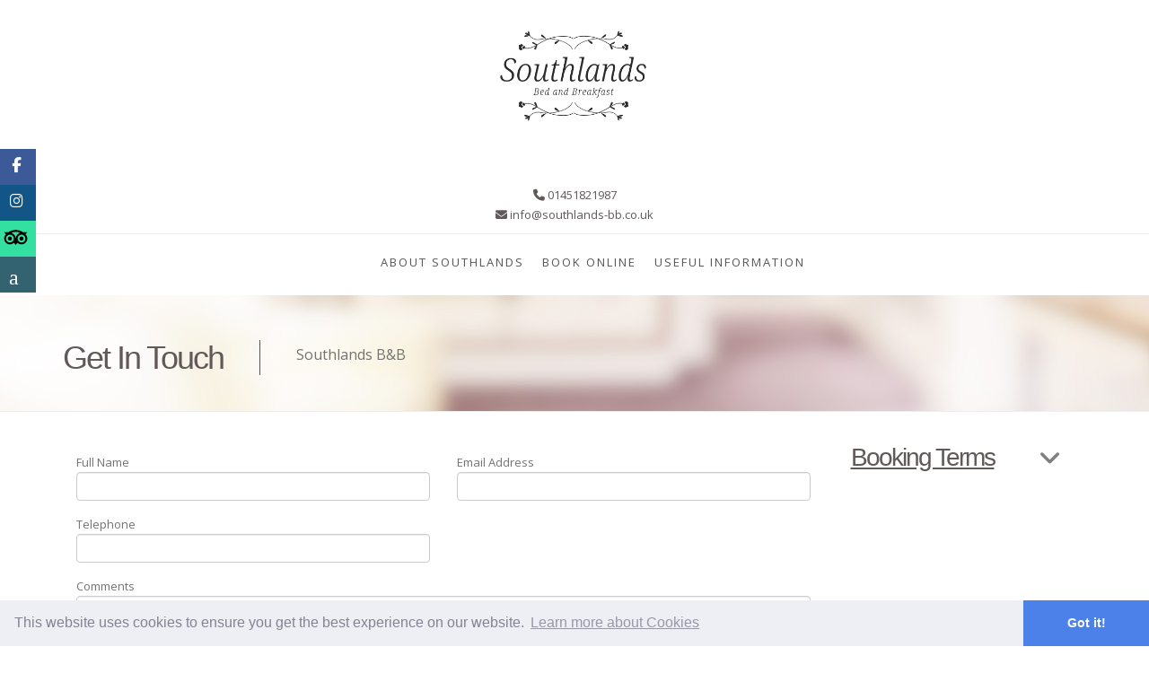

--- FILE ---
content_type: text/html
request_url: https://southlands-bb.co.uk/contact
body_size: 20061
content:
<!DOCTYPE html><html lang="en"><head><script>(function(w,d,s,l,i){w[l]=w[l]||[];w[l].push({'gtm.start':new Date().getTime(),event:'gtm.js'});var f=d.getElementsByTagName(s)[0],j=d.createElement(s),dl=l!='dataLayer'?'&l='+l:'';j.async=true;j.src='https://www.googletagmanager.com/gtm.js?id='+i+dl;f.parentNode.insertBefore(j,f);})(window,document,'script','dataLayer','GTM-PW7GWM4T');</script><script async src="https://www.googletagmanager.com/gtag/js?id=AW-953-213-0194"></script> <script> window.dataLayer = window.dataLayer || []; function gtag(){dataLayer.push(arguments);} gtag('js', new Date());gtag('config', 'AW-953-213-0194');</script><script async src="https://www.googletagmanager.com/gtag/js?id=G-W6GV4RTVZD"></script><script>window.dataLayer = window.dataLayer || [];function gtag(){dataLayer.push(arguments);}gtag('js', new Date());gtag('config', 'G-W6GV4RTVZD');</script><meta charset="UTF-8"><title>Get In Touch - Southlands, Bed and Breakfast in Cheltenham</title><meta name="description" content="Bed and Breakfast in Cheltenham. Book direct for best prices guaranteed online. For great accommodation in Gloucestershire choose Southlands"/><meta name="og:description" content="Bed and Breakfast in Cheltenham. Book direct for best prices guaranteed online. For great accommodation in Gloucestershire choose Southlands"/><meta name="og:title" content="Get In Touch - Southlands, Bed and Breakfast in Cheltenham"/><meta name="keywords" content="Bed and Breakfast in Cheltenham, Bed and Breakfast in Gloucestershire, Accommodation in Cheltenham, Accommodation in Gloucestershire"/><meta name="viewport" content="width=device-width, initial-scale=1"><meta property="og:image" content="https://cdn.hotels.uk.com/logo/280656/b21b76f597827da70a0ce930ca0643f8/NULL/130/c/135d41e80afbac2cd9e4ebfef01e3173.jpg" /><link rel="shortcut icon" href="/favicon.ico" type="image/x-icon"/><link rel="apple-touch-icon" href="https://cdn.hotels.uk.com/favicon-png/280560/0294af934ca67c507ca6c7ec48bf9a91/160.png"><link rel="icon" href="https://cdn.hotels.uk.com/favicon/280560/0294af934ca67c507ca6c7ec48bf9a91/48.ico"><meta name="author" content="Southlands - https://southlands-bb.co.uk" /><meta name="copyright" content="&copy; Southlands" /><meta http-equiv="content-language" content="en" /><link rel="canonical" href="https://southlands-bb.co.uk/contact"/><meta name="DC.Date" content="0000-00-00 00:00:00"><meta name="google-site-verification" content="google-site-verification=_Dm6RXxFOq7YxzbSekxYrx-X7xVV5Fez1US94jWe7rI" /><meta name="Robots" content="index,follow" /><style type="text/css">article,aside,details,figcaption,figure,footer,header,hgroup,main,nav,section,summary{display:block}html{font-family:sans-serif;-webkit-text-size-adjust:100%;-ms-text-size-adjust:100%}body{margin:0}a{background:0 0}b,strong{font-weight:700}hr{height:0;-moz-box-sizing:content-box;box-sizing:content-box}img{border:0}button,input,select,textarea{margin:0;font-family:inherit;font-size:100%}button,input{line-height:normal}button,select{text-transform:none}button,html input[type=button],input[type=reset],input[type=submit]{cursor:pointer;-webkit-appearance:button}table{border-collapse:collapse;border-spacing:0}*,:after,:before{-webkit-box-sizing:border-box;-moz-box-sizing:border-box;box-sizing:border-box}html{font-size:62.5%;-webkit-tap-highlight-color:transparent}body{font-family:"Helvetica Neue",Helvetica,Arial,sans-serif;font-size:14px;line-height:1.428571429;color:#333;background-color:#fff}button,input,select,textarea{font-family:inherit;font-size:inherit;line-height:inherit}a{color:#428bca;text-decoration:none}img{vertical-align:middle}hr{margin-top:20px;margin-bottom:20px;border:0;border-top:1px solid #eee}.h1,.h2,.h3,.h4,.h5,.h6,h1,h2,h3,h4,h5,h6{font-family:"Helvetica Neue",Helvetica,Arial,sans-serif;font-weight:500;line-height:1.1;color:inherit}h1,h2,h3{margin-top:20px;margin-bottom:10px}h4,h5,h6{margin-top:10px;margin-bottom:10px}.h2,h2{font-size:30px}.h3,h3{font-size:24px}.h4,h4{font-size:18px}.h5,h5{font-size:14px}.h6,h6{font-size:12px}p{margin:0 0 10px}.text-center{text-align:center}ol,ul{margin-top:0;margin-bottom:10px}ol ol,ol ul,ul ol,ul ul{margin-bottom:0}address{margin-bottom:20px;font-style:normal;line-height:1.428571429}.container{padding-right:15px;padding-left:15px;margin-right:auto;margin-left:auto}.container:after,.container:before{display:table;content:" "}.container:after{clear:both}.container:after,.container:before{display:table;content:" "}.container:after{clear:both}.container{width:750px}.row{margin-right:-15px !important;margin-left:-15px !important;}.row:after,.row:before{display:table;content:" "}.row:after{clear:both}.row:after,.row:before{display:table;content:" "}.row:after{clear:both}.col-lg-1,.col-lg-10,.col-lg-11,.col-lg-12,.col-lg-2,.col-lg-3,.col-lg-4,.col-lg-5,.col-lg-6,.col-lg-7,.col-lg-8,.col-lg-9,.col-md-1,.col-md-10,.col-md-11,.col-md-12,.col-md-2,.col-md-3,.col-md-4,.col-md-5,.col-md-6,.col-md-7,.col-md-8,.col-md-9,.col-sm-1,.col-sm-10,.col-sm-11,.col-sm-12,.col-sm-2,.col-sm-3,.col-sm-4,.col-sm-5,.col-sm-6,.col-sm-7,.col-sm-8,.col-sm-9,.col-xs-1,.col-xs-10,.col-xs-11,.col-xs-12,.col-xs-2,.col-xs-3,.col-xs-4,.col-xs-5,.col-xs-6,.col-xs-7,.col-xs-8,.col-xs-9{position:relative;min-height:1px;padding-right:15px;padding-left:15px}.col-xs-1,.col-xs-10,.col-xs-11,.col-xs-12,.col-xs-2,.col-xs-3,.col-xs-4,.col-xs-5,.col-xs-6,.col-xs-7,.col-xs-8,.col-xs-9{float:left}.col-xs-12{width:100%}.col-sm-1,.col-sm-10,.col-sm-11,.col-sm-12,.col-sm-2,.col-sm-3,.col-sm-4,.col-sm-5,.col-sm-6,.col-sm-7,.col-sm-8,.col-sm-9{float:left}.col-sm-4{width:33.33333333333333%}table{max-width:100%;background-color:transparent}.caret{display:inline-block;width:0;height:0;margin-left:2px;vertical-align:middle;border-top:4px solid;border-right:4px solid transparent;border-left:4px solid transparent}.dropdown{position:relative}.dropdown-menu{position:absolute;top:100%;left:0;z-index:1000;display:none;float:left;min-width:160px;padding:5px 0;margin:2px 0 0;font-size:14px;list-style:none;background-color:#fff;border:1px solid #ccc;border:1px solid rgba(0,0,0,.15);border-radius:4px;-webkit-box-shadow:0 6px 12px rgba(0,0,0,.175);box-shadow:0 6px 12px rgba(0,0,0,.175);background-clip:padding-box}.clearfix:after,.clearfix:before{display:table;content:" "}.clearfix:after{clear:both}body:after{content:url([data-uri]) url([data-uri]) url([data-uri]);display:none}body{font-family:"Open Sans",Arial,Helvetica,sans-serif;font-size:13px;line-height:1.7em;color:#727272;background:#f5f5f5;margin:0;padding:0}header{background:#fff}h1,h2{font-weight:lighter}h3,h4,h5,h6{font-weight:500;color:#333}footer h3,footer h6,footerh4,footerh5{font-weight:500;color:#fff}h2{font-size:28px;color:#b99247;letter-spacing:-2px;line-height:inherit;margin-top:0}h3{letter-spacing:-1px;margin-top:0}a{color:#6a4a3d}#logo{text-align:center}#logo .inner{margin:20px 0 20px 0;display:inline-block}#logo .contact_info{margin:20px;text-align:right;position:absolute;top:10px;right:0}.logo{font-family:corbert_condenseditalic;font-size:50px;color:#b99247}.logo span{line-height:1.3}#content{padding:60px 0 60px 0;text-shadow:none !important;}.feature{text-align:center}.feature i{display:inline-block;margin-bottom:20px;float:none;color:#555;-webkit-box-shadow:inset 1px 1px 1px 1px rgba(00,00,00,.1);box-shadow:inset 1px 1px 1px 1px rgba(00,00,00,.1);border-radius:10px;text-align:center;padding:20px;background:#e4d1a3}.description{width:95%;line-height:18px}.btn-book-container{position:relative;width:auto;text-align:right}.btn-book{position:absolute;color:#fff;background:#cd333f;width:60px;height:60px;padding:0;padding-top:12px;padding-left:2px;text-align:center;line-height:1.2em;text-transform:uppercase;margin-top:-17px;right:-17px;z-index:100;text-shadow:none;border-radius:60px;-moz-border-radius:60px;-webkit-border-radius:60px;border:solid 6px #f5f5f5;text-decoration:none;font-size:10px}#mainmenu-container{border-top:solid 1px #eee;text-align:center;width:100%;height:100dvh;position:relative; background:white}#mainmenu{color:#333;font-weight:400;font-size:13px;letter-spacing:0;display:inline-block;text-align:left;text-transform:uppercase;letter-spacing:2px;margin:0!important}#mainmenu ul{float:right;margin:0 0;padding:0 0;height:30px}#mainmenu li{margin:0 0;padding:0 0;float:left;display:inline;list-style:none;position:relative}#mainmenu a{display:block;padding:20px 10px 20px 10px;text-decoration:none;color:#555}#mainmenu li ul{width:170px;height:auto;position:absolute;top:100%;left:0;z-index:10;display:none}.selectnav{display:none}.mobile-menu-toggle{display:none;position:absolute;top:30px;right:20px;background:transparent;border:none;padding:10px;cursor:pointer;z-index:1001;width:40px;height:40px;flex-direction:column;justify-content:space-around;align-items:center}.mobile-menu-toggle span{display:block;width:30px;height:3px;background:#333;transition:all .3s ease;border-radius:2px}.mobile-menu-close{display:none;position:fixed;top:20px;left:50%;transform:translateX(-50%);background:transparent;border:none;font-size:48px;cursor:pointer;z-index:10002;color:#333;line-height:1;padding:0;width:50px;height:50px;font-weight:300}@media (max-width: 768px){.mobile-menu-toggle{display:flex}.mobile-menu-close{display:none}.selectnav{display:none !important}#mainmenu-container{position:fixed;top:0;left:-100%;width:100%;height:100vh;background:#ffffff;z-index:10000;transition:left .4s ease;overflow-y:auto;padding:100px 30px 40px;text-align:center;border:none}#mainmenu-container.menu-open{left:0}#mainmenu-container.menu-open .mobile-menu-close{display:block}#mainmenu{display:block !important;width:100%;text-align:center;float:none;max-width:400px;margin:0 auto}#mainmenu ul{float:none;height:auto;margin:0;padding:0}#mainmenu li{float:none;display:block;width:100%;margin:0;border-bottom:none}#mainmenu>li{margin-bottom:0}#mainmenu>li>a{padding:18px 20px;display:block;font-size:14px;letter-spacing:2.5px;text-transform:uppercase;font-weight:500;color:#333;transition:all .3s ease}#mainmenu>li>a:hover{background:transparent;color:#666}#mainmenu li ul{position:static;width:100%;background:transparent;margin-top:0;padding-top:0}#mainmenu li ul li{border-bottom:none;margin:0}#mainmenu li ul li a{padding:12px 20px;font-size:13px;letter-spacing:1.5px;text-transform:capitalize;color:#555;font-weight:400}#mainmenu li ul li a:hover{background:transparent;color:#333}#mainmenu .dropdown-menu{position:static;display:none;box-shadow:none;border:none;background:transparent;margin:0;padding:0;border-radius:0}#mainmenu .dropdown.open .dropdown-menu{display:block}#mainmenu .dropdown-toggle{position:relative;padding-right:40px !important}#mainmenu .caret{position:absolute;right:20px;top:50%;margin-top:-3px;border-top:6px solid #333;border-right:6px solid transparent;border-left:6px solid transparent;transition:transform .3s ease}#mainmenu .open .caret{transform:rotate(180deg)}#mainmenu .open>a{color:#333}}@media (min-width: 769px){.mobile-menu-toggle{display:none !important}.mobile-menu-close{display:none !important}}footer{background:linear-gradient(rgba(0,0,0,.3),rgba(0,0,0,.3)),#b99247;color:#fff;padding:20px 0 20px 0;margin-top:20px}footer a{color:#fff}footer h3{font-size:20px}.subfooter{margin:40px 0 -20px 0;background:#b99247;padding:20px 0 20px 0}.subfooter ul{margin:0;padding:0;float:right}.subfooter li{display:inline;padding:0 10px 0 0}.subfooter a{color:#fff}#toTop{z-index:1555;display:none;text-decoration:none;position:fixed;bottom:10px;right:10px;overflow:hidden;width:51px;height:51px;border:none;text-indent:-999px;background:url([data-uri]) no-repeat left top}.callbacks_container{position:relative;top:0;left:0}#slider{text-align:center;height:auto}.callbacks_nav.prev{left:0}.callbacks_nav.next{right:0}hr{border:none;height:10px;background:url([data-uri]) center no-repeat;margin-top:0!important;margin-bottom:0!important}address span{display:block}.container{padding-left:0!important;padding-right:0!important}.DynamicContent p{line-height:22px;text-align:left}h2{margin-top:40px;font-weight:200;color:#333}.room{background:#f8f6f6}.tagline{font-size:24px}.room-features-home{margin-top:0}.room-features-home{margin:10px 0;padding:0;list-style:none}.room-features-home li{line-height:1.6em;width:100%}.room-features-home li i{margin-right:15px;color:#6a4a3d}#mainmenu li ul{width:auto!important}::-webkit-input-placeholder{color:#fff;font-size:11px}.bottom-book-slider{position:absolute;bottom:-60px;width:100%;height:60px;line-height:60px;background:url([data-uri]);border-bottom:solid 3px #e4b248}.bottom-book-slider{color:#fff;font-size:12px;letter-spacing:.0725em;z-index:1000}.callbacks_container{position:relative;top:0;left:0}.rslides li{overflow:hidden!important}.rslides li img{min-height:400px!important; object-fit: cover;}@media screen and (max-width: 992px) {.rslides li img{min-height:300px!important; object-fit: cover;}}@media screen and (max-width: 600px) {.rslides li img{min-height:200px!important; object-fit: cover;}}.rslides{position:relative;list-style:none;overflow:hidden;width:100%;padding:0;margin:0}.rslides li{-webkit-backface-visibility:hidden;position:absolute;display:none;width:100%;left:0;top:0}.rslides li:first-child{position:relative;display:block;float:left}.rslides img{display:block;float:left;width:100%;border:0}.callbacks_container{position:relative;float:left;width:100%}.callbacks{position:relative;list-style:none;overflow:hidden;width:100%;padding:0;margin:0}.callbacks li{position:absolute;width:100%;left:0;top:0}.callbacks img{display:block;position:relative;z-index:1;width:100%;border:0}.callbacks_nav{position:absolute;-webkit-tap-highlight-color:transparent;top:40%;left:1%;opacity:.7;z-index:3;text-indent:-9999px;overflow:hidden;text-decoration:none;height:61px;width:38px;background:transparent url([data-uri]) no-repeat left top}.callbacks_nav.next{left:auto;background-position:right top;right:1%}.fa{display:inline-block;font:normal normal normal 14px/1 FontAwesome;font-size:inherit;text-rendering:auto;-webkit-font-smoothing:antialiased;-moz-osx-font-smoothing:grayscale}.fa-2x{font-size:2em}.fa-check-square-o:before{content:"\f046"}.fa-thumbs-o-up:before{content:"\f087"}.fa-phone:before{content:"\f095"}.fa-envelope:before{content:"\f0e0"}.fa-instagram:before{content:"\f16d"}.fa-bed:before,.fa-hotel:before{content:"\f236"}.fa-calendar-check-o:before{content:"\f274"}.fancybox-lock-test{overflow-y:hidden!important}.social-media{position:fixed;left:0;top:50px;z-index:9999}.social-media ul{padding:0;margin:0;list-style-type:none}.social-media ul li .social-content{float:left;display:none;min-width:300px;padding:10px}.social-media>ul>li>a{width:40px;height:40px;display:inline-block;font-size:1.3em;color:#fff;text-align:center;text-decoration:none!important}.social-media>ul>li>a:before{content:'';display:inline-block;height:100%;vertical-align:middle}#instagram a{background:#125688}.room-image{position:relative;overflow:hidden}.button-style-1 a{background:#615858 !important;}</style><link href="/css/a2e865b4b00211c8826123ffd28e9a99.css" rel="stylesheet" type="text/css"><link href="https://maxcdn.bootstrapcdn.com/font-awesome/4.7.0/css/font-awesome.min.css" rel="stylesheet" integrity="sha384-wvfXpqpZZVQGK6TAh5PVlGOfQNHSoD2xbE+QkPxCAFlNEevoEH3Sl0sibVcOQVnN" crossorigin="anonymous"><link href="/css/d437e7217ad0bffa12321a749fd20e70.css" rel="stylesheet" type="text/css"><link href="/css/8d58e8417f6f34ec575e468428f28e36.css" rel="stylesheet"><link href="/css/ec62c3f826ff54509b4f572097c6f212.css" rel="stylesheet"><noscript><link rel="stylesheet" href="/css/a2e865b4b00211c8826123ffd28e9a99.css"><link href="https://maxcdn.bootstrapcdn.com/font-awesome/4.7.0/css/font-awesome.min.css" rel="stylesheet" integrity="sha384-wvfXpqpZZVQGK6TAh5PVlGOfQNHSoD2xbE+QkPxCAFlNEevoEH3Sl0sibVcOQVnN" crossorigin="anonymous"><link rel="stylesheet" href="/css/d437e7217ad0bffa12321a749fd20e70.css"><link rel="stylesheet" href="/css/8d58e8417f6f34ec575e468428f28e36.css"><link rel="stylesheet" href="/css/ec62c3f826ff54509b4f572097c6f212.css"></noscript><style type="text/css">.mobile-menu-toggle{display:none;position:absolute;top:20px;right:15px;background:transparent;border:none;padding:12px;cursor:pointer;z-index:1001;width:50px;height:50px;flex-direction:column;justify-content:center;align-items:center;gap:7px;transition:all .3s ease}.mobile-menu-toggle span{display:block;width:28px;height:2px;background:#2c2c2c;transition:all .3s cubic-bezier(0.4,0,0.2,1);border-radius:1px;margin:0}.mobile-menu-close{display:none;position:fixed;top:20px;right:20px;background:transparent;border:none;font-size:36px;cursor:pointer;z-index:10002;color:#2c2c2c;line-height:1;padding:8px;width:50px;height:50px;font-weight:300;transition:all .3s ease}@media (max-width: 768px){.subfooter ul{display: inline-grid;float:left;}.subfooter .span5{margin-bottom: 15px;;}#toTop{bottom:30px;}.subfooter{ margin:0; padding:20px !important;}.row {margin-right: -0 !important;margin-left: 0 !important;}.mobile-menu-toggle{display:flex !important}.mobile-menu-close{display:none}.selectnav{display:none !important}#mainmenu-container{position:fixed !important;top:0 !important;left:-100% !important;width:100% !important;height:100vh !important;background:#ffffff !important;z-index:10000 !important;transition:left .35s cubic-bezier(0.4,0,0.2,1) !important;overflow-y:auto !important;padding:100px 0 60px !important;text-align:left !important;border:none !important}#mainmenu-container.menu-open{left:0 !important}#mainmenu-container.menu-open .mobile-menu-close{display:block !important}#mainmenu{display:block !important;width:100% !important;text-align:left !important;float:none !important;max-width:600px !important;margin:0 auto !important;padding:0 40px !important}#mainmenu ul{float:none !important;height:auto !important;margin:0 !important;padding:0 !important}#mainmenu li{float:none !important;display:block !important;width:100% !important;margin:0 0 2px 0 !important;border-bottom:none !important;text-align:left !important;opacity:0;animation:slideInMenu .4s ease forwards}#mainmenu>li{margin-bottom:0 !important}#mainmenu>li:nth-child(1){animation-delay:.08s}#mainmenu>li:nth-child(2){animation-delay:.12s}#mainmenu>li:nth-child(3){animation-delay:.16s}#mainmenu>li:nth-child(4){animation-delay:.2s}#mainmenu>li:nth-child(5){animation-delay:.24s}#mainmenu>li:nth-child(6){animation-delay:.28s}#mainmenu>li:nth-child(7){animation-delay:.32s}#mainmenu>li:nth-child(8){animation-delay:.36s}#mainmenu>li>a{padding:18px 0 !important;display:block !important;font-size:16px !important;letter-spacing:0.5px !important;text-transform:none !important;font-weight:400 !important;color:#2c2c2c !important;transition:all .25s ease !important;background:transparent !important;text-align:left !important;border-bottom:1px solid #f0f0f0 !important}#mainmenu>li>a:hover{background:transparent !important;color:#666 !important;padding-left:8px !important}#mainmenu li a{background:transparent !important}#mainmenu li a:hover{background:transparent !important;color:#666 !important}#mainmenu li:hover a{background:transparent !important}#mainmenu li ul{position:static !important;width:100% !important;background:transparent !important;margin-top:0 !important;padding-top:8px !important;margin-bottom:8px !important;padding-left:20px !important}#mainmenu li ul li{border-bottom:none !important;margin:0 !important;text-align:left !important;opacity:1 !important;animation:none !important}#mainmenu li ul li a{padding:12px 0 !important;font-size:15px !important;letter-spacing:0.3px !important;text-transform:none !important;color:#666 !important;font-weight:400 !important;background:transparent !important;text-align:left !important;border-bottom:none !important}#mainmenu li ul li a:hover{background:transparent !important;color:#333 !important;padding-left:6px !important}#mainmenu .dropdown-menu{position:static !important;display:none !important;box-shadow:none !important;border:none !important;background:transparent !important;margin:0 !important;padding:0 !important;border-radius:0 !important}#mainmenu li.open .dropdown-menu{display:block !important}#mainmenu .dropdown.open .dropdown-menu{display:block !important}#mainmenu>li{position:relative !important}#mainmenu>li>a{position:relative !important}#mainmenu .caret-wrapper{display:inline-block !important;position:absolute !important;right:0 !important;top:0 !important;bottom:0 !important;margin:0 !important;padding:18px 12px !important;cursor:pointer !important;z-index:10 !important;transition:all .3s ease !important}#mainmenu .caret{display:inline-block !important;width:auto !important;height:auto !important;border:0 !important;vertical-align:middle !important;font-size:14px !important;transition:transform .3s cubic-bezier(0.4,0,0.2,1) !important;margin-left:0 !important;color:#999 !important}#mainmenu .caret:before{content:'\f078';font-family:FontAwesome;display:inline-block}#mainmenu li.open .caret{transform:rotate(180deg) !important;color:#666 !important}#mainmenu .open>a{background:transparent !important}@keyframes slideInMenu{from{opacity:0;transform:translateX(-20px)}to{opacity:1;transform:translateX(0)}}}@media (min-width: 769px){.mobile-menu-toggle{display:none !important}.mobile-menu-close{display:none !important}#mainmenu .caret-wrapper{display:none !important}}.callbacks_nav.next {left: auto;background-position: right top;right: 0;}.linkColor{color: #615858;}h1 {color:#615858;}h2, h3 {color: #615858;}#welcome #wbox1 h1 {color: #615858;}a {color: #615858;}#header{background: #615858;}#menu_sm a {color: #615858;}.link-styleBook a {background: #615858;}.bookingWidget{clear:both;}footer, #booking{background:#777;}.subfooter {background:#555;}@media (min-width: 769px){#mainmenu li a:hover, #mainmenu li a:hover, .feature i, #mainmenu li:hover a {color:#fff;background:#615858;}.dropdown-menu li a {cursor: pointer;background:#4e4646;}.dropdown-menu li a:hover, .dropdown-menu li a:focus, .dropdown-menu li a:active {background:#615858 !important;}}.dropdown-toggle:hover, .dropdown-toggle:focus {background:#4e4646;}#mainmenu a:hover {background:#615858 !important;}#mainmenu li li a {background: #615858 !important;}@media (min-width: 769px){#mainmenu li:hover a {background: #615858 !important;}#mainmenu li li a:hover {background: #615858 !important;}}.btn-book {background: #615858 !important;}.logo{color:#615858}.logo:hover, .logo:focus, .logo:active{color:#3a3535;text-decoration:none;}.subfooter {opacity:0.5;}.bottom-book-slider i {color:#fff !important;}.book-slider input, .book-slider select {border: solid 1px #fff !important;}datepicker td.active, .datepicker td.active:hover {background-color: #615858 !important;}datepicker td.active, .datepicker td.active {background-color: #615858 !important;}.bottom-book-slider {background:#615858 !important;border-bottom: solid 3px #615858 !important;}.quick-reservation input, .quick-reservation select {border-color: #615858 !important;}.quick-reservation {border-color: #615858 !important;}.quick-reservation .title-quick .line {background: #615858 !important;}.quick-reservation select {height: 30px;border-color: #615858 !important;background: transparent;color: #FFFFFF;padding-left: 10px;width: 100%;}.quick-reservation input, .quick-reservation select {border-color: #615858 !important;}.quick-reservation {border-color: #615858 !important;}.quick-reservation .title-quick .line {background: #615858 !important;}.quick-reservation input[type="submit"] {background: #615858 !important;}.flex-control-paging li a.flex-active {background: #615858 !important;}.room-gallery{margin-left:-15px;}.flex-direction-nav a {top: 45% !important;}#box1 .accordion-toggle:after {font-family: 'FontAwesome';content: "\f106";float: right;color: grey;padding-right:30px;}#box1 .accordion-toggle.collapsed:after {content: "\f107";}label{font-family: "Open Sans",Arial,Helvetica,sans-serif;font-size:13px;font-weight: normal;}.button-style-1 a{font-family: "Open Sans",Arial,Helvetica,sans-serif;font-size: 13px;}.flex-control-thumbs img{height:50px;}.flex-control-thumbs li{padding:1px;width:10%;}.flex-control-thumbs{margin:0;}@media (max-width: 1338px){#logo .contact_info {margin: 20px;text-align: center;position: relative;}}@media (max-width: 768px){#booking, #content, #subheader, footer, header{}footer .container {}.cc-theme-edgeless.cc-window{width: 100dvw;}}.description{overflow-wrap: break-word;}</style><style></style><script src="https://ajax.googleapis.com/ajax/libs/jquery/1.11.3/jquery.min.js"></script><script>!function(f,b,e,v,n,t,s){if(f.fbq)return;n=f.fbq=function(){n.callMethod?n.callMethod.apply(n,arguments):n.queue.push(arguments)};if(!f._fbq)f._fbq=n;n.push=n;n.loaded=!0;n.version='2.0';n.queue=[];t=b.createElement(e);t.async=!0;t.src=v;s=b.getElementsByTagName(e)[0];s.parentNode.insertBefore(t,s)}(window,document,'script','https://connect.facebook.net/en_US/fbevents.js');fbq('init', '884034590229195');fbq('track', 'PageView');</script><noscript><img height="1" width="1"src="https://www.facebook.com/tr?id=884034590229195&ev=PageView&noscript=1"/></noscript></head><body class="homepage"><div id="fb-root"></div><div id="fb-customer-chat" class="fb-customerchat"></div><script>var chatbox = document.getElementById('fb-customer-chat');chatbox.setAttribute("page_id", "m.me/1593659800766578");chatbox.setAttribute("attribution", "biz_inbox");</script><script>window.fbAsyncInit = function() {FB.init({xfbml: true,version: 'v14.0'});};(function(d, s, id) {var js, fjs = d.getElementsByTagName(s)[0];if (d.getElementById(id)) return;js = d.createElement(s); js.id = id;js.src = 'https://connect.facebook.net/en_GB/sdk/xfbml.customerchat.js';fjs.parentNode.insertBefore(js, fjs);}(document, 'script', 'facebook-jssdk'));</script><link href="/css/fd00ee47a3be045ac6c5057582dea7f2.css" rel="stylesheet" /><link href="/css/80761112695f4caed30c2c1791c039a6.css" rel="stylesheet" /><style>:root {--social-count:4;}.tripadvisor-icon {height: 35px;vertical-align: middle;margin: 0 -5px 3px -10px;}</style><div class="social-media"><ul><li id="facebook"><a href="https://www.facebook.com/SouthlandsBnB/" target="_blank"><i class="fa fa-facebook"></i></a></li><li id="instagram"><a href="https://www.instagram.com/stories/southlandsbnb/3346271383342991137/" target="_blank"><i class="fa fa-instagram"></i></a></li><li id="tripadvisor"><div class="social-content"><div id="TA_rated656"></div><script src="https://www.tripadvisor.co.uk/WidgetEmbed-rated?year=&locationId=1155826&display_version=2&uniq=656&lang=en_UK"></script></div><a href="#"><img src="/images/100e0b64f22b8788c660ba1571ae4d1f.svg" alt="Tripadvisor" class="tripadvisor-icon"></a></li><li id="queensborough_reviews"><div class="social-content"><iframe src="https://secure.hotels.uk.com/review-aggregate-iframe-custom.php?HotelID=49942&bgcolor=4e4646&textcolor=fff&linkcolor=4e4646&token=bfc3f0c1c9578167bf92f20ff145fd95&rad=0&rs=1" width="215" height="160" style="border:0; background-color: transparent;"></iframe></div><a href="#"><i class="faa-queens-logo fa-x3"></i></a></li></ul></div><header><div id="logo"><div class="inner"><div class="logoholder"><img class="img-responsive" src="https://cdn.hotels.uk.com/logo/280656/b21b76f597827da70a0ce930ca0643f8/NULL/130/c/135d41e80afbac2cd9e4ebfef01e3173.jpg" style="max-height:130px;" /></div></div><div class="contact_info"><a href="tel:01451821987" class="_tel"><span><i class="fa fa-phone linkColor" aria-hidden="true"></i> 01451821987</span></a><br><a href="mailto:info@southlands-bb.co.uk" class="_email"><span><i class="fa fa-envelope linkColor" aria-hidden="true"></i> info@southlands-bb.co.uk</span></a></div><button class="mobile-menu-toggle" aria-label="Toggle navigation"><span></span><span></span><span></span></button></div><div id="mainmenu-container"><button class="mobile-menu-close" aria-label="Close navigation">×</button><ul id="mainmenu"><li><a href="/">About Southlands</a><span class="caret-wrapper"><span class="caret"></span></span><ul class="dropdown-menu"><li><a href="luxury-rooms">Luxury Ensuite Rooms</a></li><li><a href="location">Location</a></li><li><a href="reviews-southlands-bed-and-breakfast-bourton-on-the-water">Reviews</a></li><li><a href="gallery">Gallery</a></li></ul></li><li><a href="book-online">Book Online</a></li><li><a href="useful-information">Useful Information</a></li><div class="clear"></div></ul></div></header><div id="subheader"><div class="container"><div class="row"><div class="span12"><h1>Get In Touch</h1><span>Southlands B&B</span></div></div></div></div><div id="page" class="container"><div class="col-md-9"><br/><br/><link href="/css/b8924e297a000268f6f0f05cd7f05617.css" rel="stylesheet"/><script src="/js/0f532c2ab7fe3766900aede28e7ce13c.js" type="text/javascript"></script><script async src="/js/1089df08fbd70d57b9767797b8414d72.js" type="text/javascript"></script><style>#contactForm{margin-bottom: 50px;}</style><div class="row" style="margin-left: 0px; width: 100%;"><div class="col-xs-12"><div id="alert-done" class="alert alert-success"style="display: none;"><a href="#" class="close" data-dismiss="alert" aria-label="close">&times;</a><strong>Sent!</strong> We will reply to your enquiry as soon as possible!</div><div id="alert-error" class="alert alert-danger"style="display: none;"><a href="#" class="close" data-dismiss="alert" aria-label="close">&times;</a><span id="QBGFStatus"><strong>Error!</strong> An error has occurred when sending your enquiry to us.</span><div id="QBGFErrors"></div></div><div id="alert-working" class="alert alert-warning"style="display: none;"><a href="#" class="close" data-dismiss="alert" aria-label="close">&times;</a>Working...</div></div></div><form id="contactForm" class="" method="POST"><div class="form-group col-md-6 col-xs-12"><div class="col-xs-12" style="padding: 0px;"><span></span><labelstyle="height: 34px; padding-left: 12px; position: relative; top: 3px; left: 5px;">Full Name</label><input type="text" name="inputs['Full Name']" class="form-control" style="height: 32px; padding-left: 12px;"></div></div><div class="form-group col-md-6 col-xs-12"><div class="col-xs-12" style="padding: 0px;"><span></span><labelstyle="height: 34px; padding-left: 12px; position: relative; top: 3px; left: 5px;">Email Address</label><input type="email" name="inputs['Email Address']" class="form-control" style="height: 32px; padding-left: 12px;"></div></div><div class="form-group col-md-6 col-xs-12"><div class="col-xs-12" style="padding: 0px;"><span></span><labelstyle="height: 34px; padding-left: 12px; position: relative; top: 3px; left: 5px;">Telephone</label><input type="tel" name="inputs['Telephone']" class="form-control" style="height: 32px; padding-left: 12px;"></div></div><div class="form-group col-md-12 col-xs-12"><div class="col-xs-12" style="padding: 0px;"><span></span><labelstyle="height: 34px; padding-left: 12px; position: relative; top: 3px; left: 5px;">Comments</label><textarea name="inputs['Comments']" class="form-control" ></textarea></div></div><div class="clearfix"></div><script>var verifyCallback = function(response) {console.log("response:",response);};var onloadCallback = function() {grecaptcha.render('cap', {'sitekey' : '6LexowwTAAAAAPtV8L9zhcqxPoHF3GFNpOK_GLzL','callback' : verifyCallback,'theme' : 'light'});};</script><div id="cap" style="margin-left: 15px;"></div><script src='https://www.google.com/recaptcha/api.js?onload=onloadCallback&render=explicit'></script><br><button class="button" type="submit" name="submit" class="button"style="clear: both; margin-left: 15px;">Submit</button><input type="hidden" name="HotelID" id="HotelID" value="49942"></form><script type="text/javascript" defer>var HotelID = 49942;setTimeout(function(){$(window).bind('load', function(e) {HotelID = '49942';$('.datetest').each(function() {$(this).datetimepicker({defaultDate: new Date(),disabledDates: [moment("12/25/2013"),new Date(2013, 11 - 1, 21),"11/22/2013 00:53"],format: 'DD/MM/YYYY'});});});},1000);</script><script src="/js/dc868bc8ec1f1cdb80147379b79cd54a.js" type="text/javascript" defer></script></div><div id="sidebar" class="col-md-3"><div id="box1"><h2><a class="accordion-toggle collapsed" data-toggle="collapse"href="#collapse2" aria-expanded="false"><u>Booking Terms</u> </a></h2><div id="collapse2" class="collapse collapse-luxen"><br> <h4>Booking Cancellation Policy</h4><p>Changes and cancellations to bookings made up to 7 days prior to arrival are without charge.<br />Bookings cancelled within the7 days before arrival will be charged a non-refundable cancellation fee of The total cost of the booking. The first night's stay will be charged at the point of booking as a non-refundable deposit.</p> <br><br></div><div style="clear: both;"></div><br /></div></div></div><footer><div class="container"><div class="row"><div class="span7"><h3>Latest Reviews</h3><p>Our stay at Southlands was delightful. Jules greeted us with warmth & made us feel welcome. The room was beautifully styled, as was the whole house. Our breakfasts were deliciously prepared & gratefully eaten. A short walk to the village was an added bonus.- <strong><em>Kellie P</em></strong> </p><p>We stayed at Southlands for 3 nights at the end of September 2025 when the weather was spectacular. The location is just 10 minutes walk to the lovely busy part of Burton-on-the-Water, which was really convenient. The rooms are very well appointed, clean and very comfortable. The breakfasts are superb, and worth the stay alone! Tony is very accommodating with mixing and matching menu items but you should try the full English and the fruit yogurt. Jules is one of those rare hosts who makes you feel so welcome, with great recommendations and then gives you all the space to enjoy your stay. We would certainly come again and recommend it highly if you are thinking of spending a few days in the Cotswolds. - <strong><em>Danny and Tina T</em></strong> </p><p>Just home from a wonderful stay at Southlands Bed and Breakfast. We were welcomed by Jules, to a cuppa and a slice of home made lemon drizzle cake before she showed us to room 1. Our gorgeously spacious executive king room with the most stunning en suite.What made our stay, was that Tony and Jules were so welcoming. Their home away from home is beautifully immaculate and everything was thought of. A generous complimentary drinks tray with bottled water in our room, the lovely high quality shampoo, conditioner and hand wash in the room for our use, with a hairdryer for convenience.The oh so comfy king size bed had the most luxurious crisp white bedding, big plump pillows, with fluffy white towels in the en suite too.The view over the garden was beautiful with the sun streaming through the window. A lovely view of Rusty the elephant too!Southlands is immaculately clean as Tony and Jules' standards are so high, and the homely ambience of the house is to die for, with tasteful, beautiful decor and piped music in the breakfast room, creating a relaxing atmosphere while diving into Tony's incredible cooked breakfasts! There was so much choice for breakfast to set us up for our day exploring the picturesque village which is just a short walk away.I can safely say that this is the best b&b we have ever stayed in, and we have stayed in many.Thanks Tony and Jules, and of course Tony's Mum for welcoming us into your special home. The lemon drizzle cake was amazing!See you again next year!Kaz & John - <strong><em>Karen & John L</em></strong> </p></div><div class="span3"><h3>Our Address</h3><address><strong>Southlands B&B</strong><br />Rissington Road<br />Bourton On The Water<br />Cheltenham<br />GL54 2DT<br /><span><a href="tel:01451821987" class="_tel"><i class="fa fa-phone" aria-hidden="true"></i> 01451821987</a></span><span><i class="fa fa-envelope" aria-hidden="true"></i> <a href="mailto:info@southlands-bb.co.uk">info@southlands-bb.co.uk</a></span></address></div></div></div><div class="subfooter"><div class="container"><div class="row"><div class="span5">&copy; Copyright 2026<span class="poweredBy"></span></div><div class="span7"><nav><ul><li><a href="/luxury-rooms">Luxury Ensuite Rooms</a></li><li><a href="/location">Location</a></li><li><a href="/reviews-southlands-bed-and-breakfast-bourton-on-the-water">Reviews</a></li><li><a href="/gallery">Gallery</a></li><li><a href="/">About Southlands</a></li><li><a href="/book-online">Book Online</a></li><li><a href="/useful-information">Useful Information</a></li><li><a href="https://cdn.hotels.uk.com/privacy-policy/E9YOEvTPQL4MCrxXA4M9PFhsHNDk5NDI=" target="_blank">Privacy Policy</a></li></ul><div class="clear"></div></nav></div></div></div></div></footer><script src="/js/9b10e54941945714579521a49e187020.js"></script><script src="/js/8486905579851f6c16d651fc303adfb9.js?v=3"></script><script type="text/javascript">$(document).ready(function() {function loadColors(){if(!$('.room-grid-data')) return;var ColorData = $('.room-grid-data').data();if(!ColorData) return;if(ColorData.bdrcolor) $('.color-change').css('border-color', ColorData.bdrcolor);if(ColorData.bgcolor) $('.color-change').css('background-color', ColorData.bgcolor);if(ColorData.color) $('.color-change').css('color', ColorData.color);}function jumpToPage(){$('.select-room-jump').on('change', function(){var jm = $(this).val();if(jm !== '') window.location.href = jm;});}function toggleFac(){$('.room-facilities').click(function(){var that = $(this);var eIFac = that.parents().eq(3).find('.extraInfo-Faclities');(eIFac.hasClass('hidden')) ? eIFac.removeClass('hidden') : eIFac.addClass('hidden');});}function resizeRoomDivs(divOne, divTwo){if(!$(divOne + ' ' + divTwo)) return;var hArray = [];$('.room-info').find(divTwo).each(function(){var h = $(this).height();hArray.push(h);});var max = Math.max.apply(null, hArray);$(divOne).find(divTwo).each(function(){$(this).height(max);});}loadPoweredBy();loadColors();jumpToPage();setTimeout(function(){LoadImages2();resizeRoomDivs('.room-info', 'h3.gdlr-room-title');resizeRoomDivs('.room-info', '.room-desc');}, 50);toggleFac();$(".fancybox").fancybox({preload:0});});function LoadImagesAll(){LoadImages('.our-rooms-page', '.home-room-box.our-room-info', '.room-image','.img-load', true);LoadImages('.our-rooms-page', '.rg-info', '.room-image','.img-load', true);LoadImages('.home-page-img', '.our-room-info', '.room-image', '.img-load', true);}function LoadImages2(){var $orp = $('.our-rooms-page');var $ori = $('.our-room-info');if($orp.length > 0){$ori.each(function(){var $that = $(this);if (isInViewport($that)){var id = $that.attr('id'); LazyLoadBGImagesSimple('#' + id,'.auto-img','.img-load', true);};});};};function LoadImages($orpName, $oriName, $attachedName, $dataDivName, $LoadDiv, logit){var $orp = $($orpName);var $ori = $($oriName);if($orp.length > 0){$ori.each(function(){var $that = $(this);if (isInViewport($that)){var id = $that.attr('id');LazyLoadBGImagesSimple('#' + id, $attachedName, $dataDivName, $LoadDiv, logit);}})}};setTimeout(function(){LoadImagesAll()}, 500);$(window).on('resize scroll', function() {setTimeout(function(){LoadImagesAll();LoadImages2();}, 500);});</script><script type="text/javascript">var HotelID = 49942;if ($(window).width() > 768) {selectnav('mainmenu');}$(document).ready(function() {var $menuContainer = $('#mainmenu-container');var $menuToggle = $('.mobile-menu-toggle');var $menuClose = $('.mobile-menu-close');var $body = $('body');var $mainmenu = $('#mainmenu');function showProperMenu() {if ($(window).width() <= 768) {$mainmenu.show();$('.selectnav').hide();} else {$mainmenu.show();}}showProperMenu();$(window).on('resize', showProperMenu);$menuToggle.on('click', function() {$menuContainer.addClass('menu-open');$body.css('overflow', 'hidden');});$menuClose.on('click', function() {$menuContainer.removeClass('menu-open');$body.css('overflow', '');});$('#mainmenu .caret-wrapper, #mainmenu .caret').on('click', function(e) {if ($(window).width() <= 768) {e.preventDefault();e.stopPropagation();var $li = $(this).closest('li');var wasOpen = $li.hasClass('open');$('#mainmenu li.open').removeClass('open');if (!wasOpen) {$li.addClass('open');}return false;}});$('#mainmenu > li > a').on('click', function(e) {if ($(window).width() <= 768) {var $li = $(this).closest('li');if ($li.find('.dropdown-menu').length === 0) {$menuContainer.removeClass('menu-open');$body.css('overflow', '');}}});$('#mainmenu .dropdown-menu a').on('click', function() {if ($(window).width() <= 768) {$menuContainer.removeClass('menu-open');$body.css('overflow', '');}});});</script></body></html><!--Page Cached @ 15-01-2026 15:58:06-->
<!--Cached Expires @ 14-02-2026 15:58:06-->

--- FILE ---
content_type: text/html; charset=utf-8
request_url: https://www.google.com/recaptcha/api2/anchor?ar=1&k=6LexowwTAAAAAPtV8L9zhcqxPoHF3GFNpOK_GLzL&co=aHR0cHM6Ly9zb3V0aGxhbmRzLWJiLmNvLnVrOjQ0Mw..&hl=en&v=PoyoqOPhxBO7pBk68S4YbpHZ&theme=light&size=normal&anchor-ms=20000&execute-ms=30000&cb=47ip1yjalqn4
body_size: 49500
content:
<!DOCTYPE HTML><html dir="ltr" lang="en"><head><meta http-equiv="Content-Type" content="text/html; charset=UTF-8">
<meta http-equiv="X-UA-Compatible" content="IE=edge">
<title>reCAPTCHA</title>
<style type="text/css">
/* cyrillic-ext */
@font-face {
  font-family: 'Roboto';
  font-style: normal;
  font-weight: 400;
  font-stretch: 100%;
  src: url(//fonts.gstatic.com/s/roboto/v48/KFO7CnqEu92Fr1ME7kSn66aGLdTylUAMa3GUBHMdazTgWw.woff2) format('woff2');
  unicode-range: U+0460-052F, U+1C80-1C8A, U+20B4, U+2DE0-2DFF, U+A640-A69F, U+FE2E-FE2F;
}
/* cyrillic */
@font-face {
  font-family: 'Roboto';
  font-style: normal;
  font-weight: 400;
  font-stretch: 100%;
  src: url(//fonts.gstatic.com/s/roboto/v48/KFO7CnqEu92Fr1ME7kSn66aGLdTylUAMa3iUBHMdazTgWw.woff2) format('woff2');
  unicode-range: U+0301, U+0400-045F, U+0490-0491, U+04B0-04B1, U+2116;
}
/* greek-ext */
@font-face {
  font-family: 'Roboto';
  font-style: normal;
  font-weight: 400;
  font-stretch: 100%;
  src: url(//fonts.gstatic.com/s/roboto/v48/KFO7CnqEu92Fr1ME7kSn66aGLdTylUAMa3CUBHMdazTgWw.woff2) format('woff2');
  unicode-range: U+1F00-1FFF;
}
/* greek */
@font-face {
  font-family: 'Roboto';
  font-style: normal;
  font-weight: 400;
  font-stretch: 100%;
  src: url(//fonts.gstatic.com/s/roboto/v48/KFO7CnqEu92Fr1ME7kSn66aGLdTylUAMa3-UBHMdazTgWw.woff2) format('woff2');
  unicode-range: U+0370-0377, U+037A-037F, U+0384-038A, U+038C, U+038E-03A1, U+03A3-03FF;
}
/* math */
@font-face {
  font-family: 'Roboto';
  font-style: normal;
  font-weight: 400;
  font-stretch: 100%;
  src: url(//fonts.gstatic.com/s/roboto/v48/KFO7CnqEu92Fr1ME7kSn66aGLdTylUAMawCUBHMdazTgWw.woff2) format('woff2');
  unicode-range: U+0302-0303, U+0305, U+0307-0308, U+0310, U+0312, U+0315, U+031A, U+0326-0327, U+032C, U+032F-0330, U+0332-0333, U+0338, U+033A, U+0346, U+034D, U+0391-03A1, U+03A3-03A9, U+03B1-03C9, U+03D1, U+03D5-03D6, U+03F0-03F1, U+03F4-03F5, U+2016-2017, U+2034-2038, U+203C, U+2040, U+2043, U+2047, U+2050, U+2057, U+205F, U+2070-2071, U+2074-208E, U+2090-209C, U+20D0-20DC, U+20E1, U+20E5-20EF, U+2100-2112, U+2114-2115, U+2117-2121, U+2123-214F, U+2190, U+2192, U+2194-21AE, U+21B0-21E5, U+21F1-21F2, U+21F4-2211, U+2213-2214, U+2216-22FF, U+2308-230B, U+2310, U+2319, U+231C-2321, U+2336-237A, U+237C, U+2395, U+239B-23B7, U+23D0, U+23DC-23E1, U+2474-2475, U+25AF, U+25B3, U+25B7, U+25BD, U+25C1, U+25CA, U+25CC, U+25FB, U+266D-266F, U+27C0-27FF, U+2900-2AFF, U+2B0E-2B11, U+2B30-2B4C, U+2BFE, U+3030, U+FF5B, U+FF5D, U+1D400-1D7FF, U+1EE00-1EEFF;
}
/* symbols */
@font-face {
  font-family: 'Roboto';
  font-style: normal;
  font-weight: 400;
  font-stretch: 100%;
  src: url(//fonts.gstatic.com/s/roboto/v48/KFO7CnqEu92Fr1ME7kSn66aGLdTylUAMaxKUBHMdazTgWw.woff2) format('woff2');
  unicode-range: U+0001-000C, U+000E-001F, U+007F-009F, U+20DD-20E0, U+20E2-20E4, U+2150-218F, U+2190, U+2192, U+2194-2199, U+21AF, U+21E6-21F0, U+21F3, U+2218-2219, U+2299, U+22C4-22C6, U+2300-243F, U+2440-244A, U+2460-24FF, U+25A0-27BF, U+2800-28FF, U+2921-2922, U+2981, U+29BF, U+29EB, U+2B00-2BFF, U+4DC0-4DFF, U+FFF9-FFFB, U+10140-1018E, U+10190-1019C, U+101A0, U+101D0-101FD, U+102E0-102FB, U+10E60-10E7E, U+1D2C0-1D2D3, U+1D2E0-1D37F, U+1F000-1F0FF, U+1F100-1F1AD, U+1F1E6-1F1FF, U+1F30D-1F30F, U+1F315, U+1F31C, U+1F31E, U+1F320-1F32C, U+1F336, U+1F378, U+1F37D, U+1F382, U+1F393-1F39F, U+1F3A7-1F3A8, U+1F3AC-1F3AF, U+1F3C2, U+1F3C4-1F3C6, U+1F3CA-1F3CE, U+1F3D4-1F3E0, U+1F3ED, U+1F3F1-1F3F3, U+1F3F5-1F3F7, U+1F408, U+1F415, U+1F41F, U+1F426, U+1F43F, U+1F441-1F442, U+1F444, U+1F446-1F449, U+1F44C-1F44E, U+1F453, U+1F46A, U+1F47D, U+1F4A3, U+1F4B0, U+1F4B3, U+1F4B9, U+1F4BB, U+1F4BF, U+1F4C8-1F4CB, U+1F4D6, U+1F4DA, U+1F4DF, U+1F4E3-1F4E6, U+1F4EA-1F4ED, U+1F4F7, U+1F4F9-1F4FB, U+1F4FD-1F4FE, U+1F503, U+1F507-1F50B, U+1F50D, U+1F512-1F513, U+1F53E-1F54A, U+1F54F-1F5FA, U+1F610, U+1F650-1F67F, U+1F687, U+1F68D, U+1F691, U+1F694, U+1F698, U+1F6AD, U+1F6B2, U+1F6B9-1F6BA, U+1F6BC, U+1F6C6-1F6CF, U+1F6D3-1F6D7, U+1F6E0-1F6EA, U+1F6F0-1F6F3, U+1F6F7-1F6FC, U+1F700-1F7FF, U+1F800-1F80B, U+1F810-1F847, U+1F850-1F859, U+1F860-1F887, U+1F890-1F8AD, U+1F8B0-1F8BB, U+1F8C0-1F8C1, U+1F900-1F90B, U+1F93B, U+1F946, U+1F984, U+1F996, U+1F9E9, U+1FA00-1FA6F, U+1FA70-1FA7C, U+1FA80-1FA89, U+1FA8F-1FAC6, U+1FACE-1FADC, U+1FADF-1FAE9, U+1FAF0-1FAF8, U+1FB00-1FBFF;
}
/* vietnamese */
@font-face {
  font-family: 'Roboto';
  font-style: normal;
  font-weight: 400;
  font-stretch: 100%;
  src: url(//fonts.gstatic.com/s/roboto/v48/KFO7CnqEu92Fr1ME7kSn66aGLdTylUAMa3OUBHMdazTgWw.woff2) format('woff2');
  unicode-range: U+0102-0103, U+0110-0111, U+0128-0129, U+0168-0169, U+01A0-01A1, U+01AF-01B0, U+0300-0301, U+0303-0304, U+0308-0309, U+0323, U+0329, U+1EA0-1EF9, U+20AB;
}
/* latin-ext */
@font-face {
  font-family: 'Roboto';
  font-style: normal;
  font-weight: 400;
  font-stretch: 100%;
  src: url(//fonts.gstatic.com/s/roboto/v48/KFO7CnqEu92Fr1ME7kSn66aGLdTylUAMa3KUBHMdazTgWw.woff2) format('woff2');
  unicode-range: U+0100-02BA, U+02BD-02C5, U+02C7-02CC, U+02CE-02D7, U+02DD-02FF, U+0304, U+0308, U+0329, U+1D00-1DBF, U+1E00-1E9F, U+1EF2-1EFF, U+2020, U+20A0-20AB, U+20AD-20C0, U+2113, U+2C60-2C7F, U+A720-A7FF;
}
/* latin */
@font-face {
  font-family: 'Roboto';
  font-style: normal;
  font-weight: 400;
  font-stretch: 100%;
  src: url(//fonts.gstatic.com/s/roboto/v48/KFO7CnqEu92Fr1ME7kSn66aGLdTylUAMa3yUBHMdazQ.woff2) format('woff2');
  unicode-range: U+0000-00FF, U+0131, U+0152-0153, U+02BB-02BC, U+02C6, U+02DA, U+02DC, U+0304, U+0308, U+0329, U+2000-206F, U+20AC, U+2122, U+2191, U+2193, U+2212, U+2215, U+FEFF, U+FFFD;
}
/* cyrillic-ext */
@font-face {
  font-family: 'Roboto';
  font-style: normal;
  font-weight: 500;
  font-stretch: 100%;
  src: url(//fonts.gstatic.com/s/roboto/v48/KFO7CnqEu92Fr1ME7kSn66aGLdTylUAMa3GUBHMdazTgWw.woff2) format('woff2');
  unicode-range: U+0460-052F, U+1C80-1C8A, U+20B4, U+2DE0-2DFF, U+A640-A69F, U+FE2E-FE2F;
}
/* cyrillic */
@font-face {
  font-family: 'Roboto';
  font-style: normal;
  font-weight: 500;
  font-stretch: 100%;
  src: url(//fonts.gstatic.com/s/roboto/v48/KFO7CnqEu92Fr1ME7kSn66aGLdTylUAMa3iUBHMdazTgWw.woff2) format('woff2');
  unicode-range: U+0301, U+0400-045F, U+0490-0491, U+04B0-04B1, U+2116;
}
/* greek-ext */
@font-face {
  font-family: 'Roboto';
  font-style: normal;
  font-weight: 500;
  font-stretch: 100%;
  src: url(//fonts.gstatic.com/s/roboto/v48/KFO7CnqEu92Fr1ME7kSn66aGLdTylUAMa3CUBHMdazTgWw.woff2) format('woff2');
  unicode-range: U+1F00-1FFF;
}
/* greek */
@font-face {
  font-family: 'Roboto';
  font-style: normal;
  font-weight: 500;
  font-stretch: 100%;
  src: url(//fonts.gstatic.com/s/roboto/v48/KFO7CnqEu92Fr1ME7kSn66aGLdTylUAMa3-UBHMdazTgWw.woff2) format('woff2');
  unicode-range: U+0370-0377, U+037A-037F, U+0384-038A, U+038C, U+038E-03A1, U+03A3-03FF;
}
/* math */
@font-face {
  font-family: 'Roboto';
  font-style: normal;
  font-weight: 500;
  font-stretch: 100%;
  src: url(//fonts.gstatic.com/s/roboto/v48/KFO7CnqEu92Fr1ME7kSn66aGLdTylUAMawCUBHMdazTgWw.woff2) format('woff2');
  unicode-range: U+0302-0303, U+0305, U+0307-0308, U+0310, U+0312, U+0315, U+031A, U+0326-0327, U+032C, U+032F-0330, U+0332-0333, U+0338, U+033A, U+0346, U+034D, U+0391-03A1, U+03A3-03A9, U+03B1-03C9, U+03D1, U+03D5-03D6, U+03F0-03F1, U+03F4-03F5, U+2016-2017, U+2034-2038, U+203C, U+2040, U+2043, U+2047, U+2050, U+2057, U+205F, U+2070-2071, U+2074-208E, U+2090-209C, U+20D0-20DC, U+20E1, U+20E5-20EF, U+2100-2112, U+2114-2115, U+2117-2121, U+2123-214F, U+2190, U+2192, U+2194-21AE, U+21B0-21E5, U+21F1-21F2, U+21F4-2211, U+2213-2214, U+2216-22FF, U+2308-230B, U+2310, U+2319, U+231C-2321, U+2336-237A, U+237C, U+2395, U+239B-23B7, U+23D0, U+23DC-23E1, U+2474-2475, U+25AF, U+25B3, U+25B7, U+25BD, U+25C1, U+25CA, U+25CC, U+25FB, U+266D-266F, U+27C0-27FF, U+2900-2AFF, U+2B0E-2B11, U+2B30-2B4C, U+2BFE, U+3030, U+FF5B, U+FF5D, U+1D400-1D7FF, U+1EE00-1EEFF;
}
/* symbols */
@font-face {
  font-family: 'Roboto';
  font-style: normal;
  font-weight: 500;
  font-stretch: 100%;
  src: url(//fonts.gstatic.com/s/roboto/v48/KFO7CnqEu92Fr1ME7kSn66aGLdTylUAMaxKUBHMdazTgWw.woff2) format('woff2');
  unicode-range: U+0001-000C, U+000E-001F, U+007F-009F, U+20DD-20E0, U+20E2-20E4, U+2150-218F, U+2190, U+2192, U+2194-2199, U+21AF, U+21E6-21F0, U+21F3, U+2218-2219, U+2299, U+22C4-22C6, U+2300-243F, U+2440-244A, U+2460-24FF, U+25A0-27BF, U+2800-28FF, U+2921-2922, U+2981, U+29BF, U+29EB, U+2B00-2BFF, U+4DC0-4DFF, U+FFF9-FFFB, U+10140-1018E, U+10190-1019C, U+101A0, U+101D0-101FD, U+102E0-102FB, U+10E60-10E7E, U+1D2C0-1D2D3, U+1D2E0-1D37F, U+1F000-1F0FF, U+1F100-1F1AD, U+1F1E6-1F1FF, U+1F30D-1F30F, U+1F315, U+1F31C, U+1F31E, U+1F320-1F32C, U+1F336, U+1F378, U+1F37D, U+1F382, U+1F393-1F39F, U+1F3A7-1F3A8, U+1F3AC-1F3AF, U+1F3C2, U+1F3C4-1F3C6, U+1F3CA-1F3CE, U+1F3D4-1F3E0, U+1F3ED, U+1F3F1-1F3F3, U+1F3F5-1F3F7, U+1F408, U+1F415, U+1F41F, U+1F426, U+1F43F, U+1F441-1F442, U+1F444, U+1F446-1F449, U+1F44C-1F44E, U+1F453, U+1F46A, U+1F47D, U+1F4A3, U+1F4B0, U+1F4B3, U+1F4B9, U+1F4BB, U+1F4BF, U+1F4C8-1F4CB, U+1F4D6, U+1F4DA, U+1F4DF, U+1F4E3-1F4E6, U+1F4EA-1F4ED, U+1F4F7, U+1F4F9-1F4FB, U+1F4FD-1F4FE, U+1F503, U+1F507-1F50B, U+1F50D, U+1F512-1F513, U+1F53E-1F54A, U+1F54F-1F5FA, U+1F610, U+1F650-1F67F, U+1F687, U+1F68D, U+1F691, U+1F694, U+1F698, U+1F6AD, U+1F6B2, U+1F6B9-1F6BA, U+1F6BC, U+1F6C6-1F6CF, U+1F6D3-1F6D7, U+1F6E0-1F6EA, U+1F6F0-1F6F3, U+1F6F7-1F6FC, U+1F700-1F7FF, U+1F800-1F80B, U+1F810-1F847, U+1F850-1F859, U+1F860-1F887, U+1F890-1F8AD, U+1F8B0-1F8BB, U+1F8C0-1F8C1, U+1F900-1F90B, U+1F93B, U+1F946, U+1F984, U+1F996, U+1F9E9, U+1FA00-1FA6F, U+1FA70-1FA7C, U+1FA80-1FA89, U+1FA8F-1FAC6, U+1FACE-1FADC, U+1FADF-1FAE9, U+1FAF0-1FAF8, U+1FB00-1FBFF;
}
/* vietnamese */
@font-face {
  font-family: 'Roboto';
  font-style: normal;
  font-weight: 500;
  font-stretch: 100%;
  src: url(//fonts.gstatic.com/s/roboto/v48/KFO7CnqEu92Fr1ME7kSn66aGLdTylUAMa3OUBHMdazTgWw.woff2) format('woff2');
  unicode-range: U+0102-0103, U+0110-0111, U+0128-0129, U+0168-0169, U+01A0-01A1, U+01AF-01B0, U+0300-0301, U+0303-0304, U+0308-0309, U+0323, U+0329, U+1EA0-1EF9, U+20AB;
}
/* latin-ext */
@font-face {
  font-family: 'Roboto';
  font-style: normal;
  font-weight: 500;
  font-stretch: 100%;
  src: url(//fonts.gstatic.com/s/roboto/v48/KFO7CnqEu92Fr1ME7kSn66aGLdTylUAMa3KUBHMdazTgWw.woff2) format('woff2');
  unicode-range: U+0100-02BA, U+02BD-02C5, U+02C7-02CC, U+02CE-02D7, U+02DD-02FF, U+0304, U+0308, U+0329, U+1D00-1DBF, U+1E00-1E9F, U+1EF2-1EFF, U+2020, U+20A0-20AB, U+20AD-20C0, U+2113, U+2C60-2C7F, U+A720-A7FF;
}
/* latin */
@font-face {
  font-family: 'Roboto';
  font-style: normal;
  font-weight: 500;
  font-stretch: 100%;
  src: url(//fonts.gstatic.com/s/roboto/v48/KFO7CnqEu92Fr1ME7kSn66aGLdTylUAMa3yUBHMdazQ.woff2) format('woff2');
  unicode-range: U+0000-00FF, U+0131, U+0152-0153, U+02BB-02BC, U+02C6, U+02DA, U+02DC, U+0304, U+0308, U+0329, U+2000-206F, U+20AC, U+2122, U+2191, U+2193, U+2212, U+2215, U+FEFF, U+FFFD;
}
/* cyrillic-ext */
@font-face {
  font-family: 'Roboto';
  font-style: normal;
  font-weight: 900;
  font-stretch: 100%;
  src: url(//fonts.gstatic.com/s/roboto/v48/KFO7CnqEu92Fr1ME7kSn66aGLdTylUAMa3GUBHMdazTgWw.woff2) format('woff2');
  unicode-range: U+0460-052F, U+1C80-1C8A, U+20B4, U+2DE0-2DFF, U+A640-A69F, U+FE2E-FE2F;
}
/* cyrillic */
@font-face {
  font-family: 'Roboto';
  font-style: normal;
  font-weight: 900;
  font-stretch: 100%;
  src: url(//fonts.gstatic.com/s/roboto/v48/KFO7CnqEu92Fr1ME7kSn66aGLdTylUAMa3iUBHMdazTgWw.woff2) format('woff2');
  unicode-range: U+0301, U+0400-045F, U+0490-0491, U+04B0-04B1, U+2116;
}
/* greek-ext */
@font-face {
  font-family: 'Roboto';
  font-style: normal;
  font-weight: 900;
  font-stretch: 100%;
  src: url(//fonts.gstatic.com/s/roboto/v48/KFO7CnqEu92Fr1ME7kSn66aGLdTylUAMa3CUBHMdazTgWw.woff2) format('woff2');
  unicode-range: U+1F00-1FFF;
}
/* greek */
@font-face {
  font-family: 'Roboto';
  font-style: normal;
  font-weight: 900;
  font-stretch: 100%;
  src: url(//fonts.gstatic.com/s/roboto/v48/KFO7CnqEu92Fr1ME7kSn66aGLdTylUAMa3-UBHMdazTgWw.woff2) format('woff2');
  unicode-range: U+0370-0377, U+037A-037F, U+0384-038A, U+038C, U+038E-03A1, U+03A3-03FF;
}
/* math */
@font-face {
  font-family: 'Roboto';
  font-style: normal;
  font-weight: 900;
  font-stretch: 100%;
  src: url(//fonts.gstatic.com/s/roboto/v48/KFO7CnqEu92Fr1ME7kSn66aGLdTylUAMawCUBHMdazTgWw.woff2) format('woff2');
  unicode-range: U+0302-0303, U+0305, U+0307-0308, U+0310, U+0312, U+0315, U+031A, U+0326-0327, U+032C, U+032F-0330, U+0332-0333, U+0338, U+033A, U+0346, U+034D, U+0391-03A1, U+03A3-03A9, U+03B1-03C9, U+03D1, U+03D5-03D6, U+03F0-03F1, U+03F4-03F5, U+2016-2017, U+2034-2038, U+203C, U+2040, U+2043, U+2047, U+2050, U+2057, U+205F, U+2070-2071, U+2074-208E, U+2090-209C, U+20D0-20DC, U+20E1, U+20E5-20EF, U+2100-2112, U+2114-2115, U+2117-2121, U+2123-214F, U+2190, U+2192, U+2194-21AE, U+21B0-21E5, U+21F1-21F2, U+21F4-2211, U+2213-2214, U+2216-22FF, U+2308-230B, U+2310, U+2319, U+231C-2321, U+2336-237A, U+237C, U+2395, U+239B-23B7, U+23D0, U+23DC-23E1, U+2474-2475, U+25AF, U+25B3, U+25B7, U+25BD, U+25C1, U+25CA, U+25CC, U+25FB, U+266D-266F, U+27C0-27FF, U+2900-2AFF, U+2B0E-2B11, U+2B30-2B4C, U+2BFE, U+3030, U+FF5B, U+FF5D, U+1D400-1D7FF, U+1EE00-1EEFF;
}
/* symbols */
@font-face {
  font-family: 'Roboto';
  font-style: normal;
  font-weight: 900;
  font-stretch: 100%;
  src: url(//fonts.gstatic.com/s/roboto/v48/KFO7CnqEu92Fr1ME7kSn66aGLdTylUAMaxKUBHMdazTgWw.woff2) format('woff2');
  unicode-range: U+0001-000C, U+000E-001F, U+007F-009F, U+20DD-20E0, U+20E2-20E4, U+2150-218F, U+2190, U+2192, U+2194-2199, U+21AF, U+21E6-21F0, U+21F3, U+2218-2219, U+2299, U+22C4-22C6, U+2300-243F, U+2440-244A, U+2460-24FF, U+25A0-27BF, U+2800-28FF, U+2921-2922, U+2981, U+29BF, U+29EB, U+2B00-2BFF, U+4DC0-4DFF, U+FFF9-FFFB, U+10140-1018E, U+10190-1019C, U+101A0, U+101D0-101FD, U+102E0-102FB, U+10E60-10E7E, U+1D2C0-1D2D3, U+1D2E0-1D37F, U+1F000-1F0FF, U+1F100-1F1AD, U+1F1E6-1F1FF, U+1F30D-1F30F, U+1F315, U+1F31C, U+1F31E, U+1F320-1F32C, U+1F336, U+1F378, U+1F37D, U+1F382, U+1F393-1F39F, U+1F3A7-1F3A8, U+1F3AC-1F3AF, U+1F3C2, U+1F3C4-1F3C6, U+1F3CA-1F3CE, U+1F3D4-1F3E0, U+1F3ED, U+1F3F1-1F3F3, U+1F3F5-1F3F7, U+1F408, U+1F415, U+1F41F, U+1F426, U+1F43F, U+1F441-1F442, U+1F444, U+1F446-1F449, U+1F44C-1F44E, U+1F453, U+1F46A, U+1F47D, U+1F4A3, U+1F4B0, U+1F4B3, U+1F4B9, U+1F4BB, U+1F4BF, U+1F4C8-1F4CB, U+1F4D6, U+1F4DA, U+1F4DF, U+1F4E3-1F4E6, U+1F4EA-1F4ED, U+1F4F7, U+1F4F9-1F4FB, U+1F4FD-1F4FE, U+1F503, U+1F507-1F50B, U+1F50D, U+1F512-1F513, U+1F53E-1F54A, U+1F54F-1F5FA, U+1F610, U+1F650-1F67F, U+1F687, U+1F68D, U+1F691, U+1F694, U+1F698, U+1F6AD, U+1F6B2, U+1F6B9-1F6BA, U+1F6BC, U+1F6C6-1F6CF, U+1F6D3-1F6D7, U+1F6E0-1F6EA, U+1F6F0-1F6F3, U+1F6F7-1F6FC, U+1F700-1F7FF, U+1F800-1F80B, U+1F810-1F847, U+1F850-1F859, U+1F860-1F887, U+1F890-1F8AD, U+1F8B0-1F8BB, U+1F8C0-1F8C1, U+1F900-1F90B, U+1F93B, U+1F946, U+1F984, U+1F996, U+1F9E9, U+1FA00-1FA6F, U+1FA70-1FA7C, U+1FA80-1FA89, U+1FA8F-1FAC6, U+1FACE-1FADC, U+1FADF-1FAE9, U+1FAF0-1FAF8, U+1FB00-1FBFF;
}
/* vietnamese */
@font-face {
  font-family: 'Roboto';
  font-style: normal;
  font-weight: 900;
  font-stretch: 100%;
  src: url(//fonts.gstatic.com/s/roboto/v48/KFO7CnqEu92Fr1ME7kSn66aGLdTylUAMa3OUBHMdazTgWw.woff2) format('woff2');
  unicode-range: U+0102-0103, U+0110-0111, U+0128-0129, U+0168-0169, U+01A0-01A1, U+01AF-01B0, U+0300-0301, U+0303-0304, U+0308-0309, U+0323, U+0329, U+1EA0-1EF9, U+20AB;
}
/* latin-ext */
@font-face {
  font-family: 'Roboto';
  font-style: normal;
  font-weight: 900;
  font-stretch: 100%;
  src: url(//fonts.gstatic.com/s/roboto/v48/KFO7CnqEu92Fr1ME7kSn66aGLdTylUAMa3KUBHMdazTgWw.woff2) format('woff2');
  unicode-range: U+0100-02BA, U+02BD-02C5, U+02C7-02CC, U+02CE-02D7, U+02DD-02FF, U+0304, U+0308, U+0329, U+1D00-1DBF, U+1E00-1E9F, U+1EF2-1EFF, U+2020, U+20A0-20AB, U+20AD-20C0, U+2113, U+2C60-2C7F, U+A720-A7FF;
}
/* latin */
@font-face {
  font-family: 'Roboto';
  font-style: normal;
  font-weight: 900;
  font-stretch: 100%;
  src: url(//fonts.gstatic.com/s/roboto/v48/KFO7CnqEu92Fr1ME7kSn66aGLdTylUAMa3yUBHMdazQ.woff2) format('woff2');
  unicode-range: U+0000-00FF, U+0131, U+0152-0153, U+02BB-02BC, U+02C6, U+02DA, U+02DC, U+0304, U+0308, U+0329, U+2000-206F, U+20AC, U+2122, U+2191, U+2193, U+2212, U+2215, U+FEFF, U+FFFD;
}

</style>
<link rel="stylesheet" type="text/css" href="https://www.gstatic.com/recaptcha/releases/PoyoqOPhxBO7pBk68S4YbpHZ/styles__ltr.css">
<script nonce="hvNZvylgKPyP4r_CRFD5vg" type="text/javascript">window['__recaptcha_api'] = 'https://www.google.com/recaptcha/api2/';</script>
<script type="text/javascript" src="https://www.gstatic.com/recaptcha/releases/PoyoqOPhxBO7pBk68S4YbpHZ/recaptcha__en.js" nonce="hvNZvylgKPyP4r_CRFD5vg">
      
    </script></head>
<body><div id="rc-anchor-alert" class="rc-anchor-alert"></div>
<input type="hidden" id="recaptcha-token" value="[base64]">
<script type="text/javascript" nonce="hvNZvylgKPyP4r_CRFD5vg">
      recaptcha.anchor.Main.init("[\x22ainput\x22,[\x22bgdata\x22,\x22\x22,\[base64]/[base64]/[base64]/bmV3IHJbeF0oY1swXSk6RT09Mj9uZXcgclt4XShjWzBdLGNbMV0pOkU9PTM/bmV3IHJbeF0oY1swXSxjWzFdLGNbMl0pOkU9PTQ/[base64]/[base64]/[base64]/[base64]/[base64]/[base64]/[base64]/[base64]\x22,\[base64]\x22,\x22wpLCiMKFw7zDhcOIwqvDt8OOw7XCo1BzccKMwpwOUTwFw53Djh7DrcOTw73DosOrdcOawrzCvMKawpHCjQ5Gwqk3f8OvwpNmwqJLw7LDrMOxGHHCkVrCrABIwpQxO8ORwpvDr8KUY8Orw67CkMKAw75DOjXDgMKwwpXCqMOdW0vDuFN7wojDviMTw4XCln/CtFlHcFZHQMOeHFl6VH/DiX7Cv8Oawr7ClcOWOnXCi0HCsgMiXxHCtsOMw7low7tBwr5RwoRqYDrCimbDnsOSScONKcKWayApwr/CimkHw6bCumrCrsOOdcO4bQjCpMOBwr7DrcKmw4oBw7PCpsOSwrHChUh/wrh5DWrDg8Kzw5rCr8KQRhkYNxk2wqkpWcKNwpNMHsO5wqrDocONwpbDmMKjw6Zzw67DtsOZw55xwrtkwrTCkwABV8K/bW9AwrjDrsO0wrBHw4piw4DDvTA3acK9GMO7M1wuK3FqKk0vQwXCnCPDowTCh8KawqchwqTDhsOhUE8nbStswq1tLMODwpfDtMO0woZnY8KEw4gEZsOEwqUqasOzMXrCmsKlSD7CqsO7EGs6GcO7w4B0eg1pMXLCq8OQXkAyFiLCkUc2w4PCpQdvwrPCiz/DkThQw7vCnMOldhTCs8O0ZsK/[base64]/[base64]/[base64]/w54iw6LDgkQRw6k4VsO8b8OVU8KuwrvCvsKjOjzCpUkrwqwzw7U0w4Y1w4lxHsOtw7LDkRkCHsOJNzzDjcKyAVXDjG9aVHXDtgjDtWXCr8KowpEmw7AHBj/Dgg0gwrrCrMKzw4lQTMKqSAHDvhPDr8Obw7wVbsOHw4JbcMOWwoTChMOzw73DoMK7wqlDw4kyAcKOwoA/w7nCkQ5wKcOhwr/CvghAwpvCv8KKBgNMw4tBwr7CvcK3wow9IsKFwowwwpzDs8OeV8KWMsOKw5MlREXDtcOqw7leDy3DilDCqQk+w73CgUUvw5/CrcOMHcK/IgUBwprDo8KlCkjDocKze2/DgWbDhQrDhAgEfsOXMMKxSsOrw7l6w4cgwpjCmsKbwoPClBzCssOCwos9w7zDgHHDt3JcFBIqJhHCt8K7wq46VsOXwrZfwrIHwq4FbMKnw47CnMOuTi11IsOuwpdfw5DClnhCM8K1eW/[base64]/DusOSwr/DigbDu1vDrSvCgQzCmMOAdGXDsMOEw6tCZVLDjSrCjX7DrjTDjBkgwpLCuMK9e3sYwpQrw7TDjsOWwo42DcKtV8KMw4UEwrEiWcKjwr/Cg8O3w5wfd8OaQBjClB/[base64]/CnMKzbMKdwoPCjcOiGcKoGg/[base64]/LsKVRcK3w4FxHcKBC38Kwq3CoMKBTsOXwrDDomx6HMOSw6/[base64]/P8OoElnDqmbCocO6w7hLwpcMWQHCvMKQwpcFRkHDu1DDtmskIcOfw4XChhJdw7/[base64]/DhsKlwqLDk8KIw4TCuMKiw4x1C8Kew5Auwo/CgsOQRXIXw5HCncOCwqbCpMK7Q8OTw6oICk9tw5xRwo5VOUpQw40jJ8Kvwp8QLD/[base64]/CgsKhWMKhwpbDucOYegUUw4DCr8OxL8KGbsKvwo8MVMO/BcKQw48cVsKWR25dwrPCosO+ID5ZJsKrw5XDmhVTVjzCt8OeJMOXX2kUBmPDocOtWjZYWRpvL8K9X33Do8OiVMOAbMOcwrDDmsO9dD/CtXhsw7DDrMOLwrbCjsOBVgXDr0XDmsOKwoQ8cQXChMOAw6vCpcKBGMKIwot8Nm7CgiQQURrDgsOkM0zDunDDvi92wplTdhfCtw0rw7TCsC8Gwq/[base64]/wqoseAnDmQPDqXHDssORP1g7w6fDusOCw43DnsK5wr7CicOQIRzClMKMw4PDvHsIwrXDlmDDksOiJMKKwr3CgsKicj/[base64]/[base64]/DlsKAwrzDuHNFVMKeVnPDjifDrcO9wrtmezHCrMKCczEuOiLDisOuwoJRw4zDqMO/[base64]/ChWrDhAgpw45bwpTDjsKAw6/ClcK3w4nDgCxGWMOwX24pcmrDuXwsw5/[base64]/wpLCqsKnw6HDvMKZwpAzwrXDjBorwqM6ND1IRsKSw67DmSzCnzbChAdaw4XCqsO/Dm7CoAl5W1rCrWnCm04bwqFIw6LDg8KRw4/[base64]/w7PDph7Dq8OTw6bDjMKnw4rCisOfw7PClMOBwqzDpANMDUZqRcO9w4wySCvCiC7DgXHClsKfSsO7w6sMZsOyB8K5QsONZWsydsOlMncrAkHCgXjDmBpMcMO4w5DDusKtw64IGy/DvnZmw7PChgPCtwNKwo7DgcKXMhvDjVLCpsO/K2PDm0fCvcO2NsO0RMK2w5vDucKfwptqwq3CqcOMazvCtDzDnkrCkkN/w6rDm1cuf3IMWsOiZsKtw7vDo8KEBcOzwoIYKsOswqzDu8KGw5XDvsKBwpzCshHCvwjDsmNkMHTDuQvCggLCgMOeLMKjR2h8GHnDh8KLbyjDisK9w4/DnsOzXhk5wr7ClgXDl8Kmwq1Uw4Y/VcKaPsK6M8KyOxDCgR/CmsOZZx1Hw5otwoUuwpXDvV1kS2EKNsONw4FDei/CocKCeMK2HcK3w74Fw6PDvg/CpELDjw/CgMKIZ8KoN21DNjlZd8K5NcOkW8ObBXETw63CiWvDgcO8QsKKw5PCmcOdwqhEaMKewpvDuQzCqsKBwoXCny9qwotyw53CjMKYw4DCtE3Dmxkmwp/ChcKuw6UAwpfDnzIJw6/[base64]/Do3XDhsK7w6QzwoMMHz1ZIsO+w4vDkxkswrzCojJiw6jCoGslw4YJw5Nfw5kAwqDChsKdIMOowr1DYn1tw47DnCLDu8KxTnxaworCuyccE8KbFCw+BjZYMcOTw6DDg8KIc8K2woTDgBjDnRHCrjcOw6fCvyTDphrDp8OSTWUkwq3DhQXDliHCk8K/Ti9rQcK2w7cLdxvDjcKNw5HChcKWQcOwwp4tezIwS3PDvCzChcOBS8Kfbj3CtWxUecKcwpJow4t6wqrCpsOhwrrCgMKEJsOjYRnCp8ODwpTCpgdswrQteMKiw7lKbcO4MFHDh3HCvChaFsK6bGfDhcKwwrPDvxjDvz/CrcK0Rm0YwqnCnyTCpk3CqyEqEcK7XsOoCU7DucOWwpLDt8K6ZlbCnncEDsOLF8ODwoBQwqrDgsOlM8K9wrXCoizCuV3ComEJcsKrWiMOw7vCmh9EacOwwqXCrV7Dmz9WwoNtwqAzJWTChGnDoWvDjgjDsVzDozPCjMONwoI1w4oDw5zDiE1YwqUdwp3CtWPCucK/w7PDg8OiRsOQwotbJCdBwo/Cl8Omw782w6/CscKfBiHDngzDoWrCisO5T8Opw41yw5B0wp50wocrw4UNw6TDm8KMd8OSwr/DqcKWZ8KUQcKBMcK4FcKkw5fDjWwHw4IVwp4lw57DtVvDul/CuQ7Dm2XDtl7CmC4OQhoEwqPCoxLDu8KMDz5DJT7Dq8KAYC7DpR3DuA/[base64]/ClMOZwqkMwrDDrsKRw7glwrrDtRTCnT0iwrMMwqNhw5nDnSx1ZcKbw47DtcOocUwmaMK2w5h+w7PCrH0BwprDlsOYwrnCgsOpwpvCq8KzJcK2wqNdwrgSwqJcw6vCrzcQw5XDsi/DmHXDlQx5ZcOGwpNpw5IvVMOZwoDDmsKGSz/ChBE2SS7CmcO3FsK7wrTDuRzDlH8xXcKLw7tiw7x+Ki99w7DCncKSJcO0TsK/w5JNwo7CunrDhMO5ey3DlxzDt8O4w7dJNybDv1VBw6Alw60/ZUbCvMK1w4FbJivCrcKtdHXDhHw3w6PCsB7DuWbDnDkew7/DpxvDqjZ9LkI3w4fClizDhcKYKCY1NcOtUwXCv8ODw4rDgA7Cr8KQV0JXw6ZowphOUzTChjDDkMOPw44Ew6nCiyHDnQdiwrvDjglZH3UbwoMjwrrDtMOrwq0KwoFdR8O4bnkwDydySUfCvcKJw7oxw5Fmw7LCnMODa8KIccK/CEHCh37CtcOVRytiT2Z+wqdfIUPCicKXY8Ktw7DDv0jCqcOYwrzDh8KXw4/DrA7Ci8O3cmzDhcOewoHDgMKQwqnDvMOTElTCm3TDt8KXw5DCmcOvUcOPw43DtFkkfBwCXsOnck4iI8OdMcOMIRlbwp/CkcO8SMOfcR5jwqzChXVTwqZYG8Ovwp/CtSo8w5AZD8KvwqTCgsOMw4rChMK8DMKeSAdKCHTDt8O2w6E0woJuSkQmw6TDrmbDocKzw5/CncOLwqXChcOAwrYPQsKibiXCskbDuMObwpxsNcKYJ1LChgLDqMOow4TDuMKtXjPCicKoGQHCmmoFfMO1wrbDr8Khw68XNWt6alHCjsKOw7wfXMOOFF/DisKBal7CjcKmw6NAYsKeH8KKW8KjOsOVwoxjwo7CpyIbw7gdw5PCg0tdwrrCmDlAwp7DqyRIJsOgw6txw7/[base64]/woBiw5VGJxfCkMKDwq3CjMO2V8OjXcKGw4QUwos+cxnCkcK0w5fClXMcb0XDrcK7Q8KMwqcIwoPCqhNiPMO6YcK8bm7DnRE8TDzCuXHDqcOsw4cXQcKbYcKJw6pMIsKEBsODw6/[base64]/BkHCoAfDi8Kjw5zDnMO7w4nCvcO0NMK2wqvDuCrDsj7DgWA+wrDDocK9bsKQI8KzJWwtwrwPwqoIahHDiRMyw6TCiCfChWZIwpnDnzLDvltGw47DmXkcw5Apw63DrDzCmRYSw6bCs0pqCnB/c3LDijthMsOKUn/Co8KwGMO3woA6TsKqworDisKDw5nCkg3DnUUKOWFJdG98w4PCpT4YXgDCtysGwqrDg8Khw7NyCsK8w4vDilVyC8KMOG7DjnvChBttw4PCtcK7Pzp5w5/[base64]/CmhlxQMODA1dXIMKBwq7CkD47w7LChDnDqMKHMcKWLkHDt8KPw6PCogbDuBk6w7HClgMLbXhMwqF0N8OyAMOkw6/[base64]/Co8KtwrYFTBzDjEcVw4nCgsK5axNsw5xXw594w7zCssKuw6LDsMOuTx9lwpANwoJsZgbCp8KOw6QJwrhkwpdFThvDosKWNTJiJmvCtcOdOMO5wqjDqMO1IMK+wogJacKjwpo+wpbCg8KUWERvwrl8w7VYwqUKw4/[base64]/CkC3CmCXCscKxdynDv8KcF8Kww6E5dsKxIBfCk8OUNjlnd8KsIR1fw4VpRMKwRynDssOawqHChRFNacKOQTsDwqJRw5fCh8OdTsKIaMOQw4B4wqHDksKHw4fDs3FfI8OWwqEAwp3DhUU2w6HDpiTCuMKrwoU6wpvDlznCrDNHw4UpE8K9w67DklXDmsO8w6nDh8O/w5tODcOqwqNiSMKFQMO0QMKwwqjCqCpow4MLRFlwUH0mTDTCgcKgLwjDj8O/ZMOzw6fCpB3DiMOoTREpN8O5QDUMF8OHKC3DuQsFP8KVw63CqMOlEEjCt0DCusOTw53CmsKXUcOxw7vCmgfDocKtwqdZw4IxFzPCnSgxwpxrwrB9I0R4wp/CksKrSsOyVFLDkVAjwp7DiMOCw5zDv1scw6nDiMKIbMK7Wi93djLDmn8IQ8Kuwp7DvlU0B0hnQ1nClVXDrRkOwrdBIlvCv2XDlGJEZ8O9w7zCmU3Dt8OOXFdDw6ZkInJHw6TDsMOWw6A+woY6w7xaw7/DrT47TXrCnWMaacKiOcK8wo7DoCTDgW7CpiR9CsKrwqFUFz7Cl8OBw4LChy3CtcOxw4jDiHdCDj/ChDzDt8KBwoZew57ChEppwrPDhEoRw4fDnxQjMsKZYMKULsKewolww7fDpMOiA3jDkA7DsjDCjVnDikPDlG3DpTHCtsOvMMKLIsKHNMORB3rCq0NvwojCsFIyNn8XAijDrUXDtUPCkcKCF3NGwoQvw6gGw5fCusODJEAMw5DCicKTwpTDscK/[base64]/DhsO7Q8KcwqbDoMKdw4gkC8KrJMK4w6Yvwrp3wpJLwqlhwovDjcO0w53Ds3VXb8KKD8Oxw653worCrMKew5MAWyBGw5TDgEU3ITnChmkqTMKHw78nwpPDmicxwrnDhDfDtcOKwpfCpcOrw5LCvcOxwqhtQ8KNDQrChMOpSsKcVcKMw6EHw6PDuFYIwq/Ci1trw4HDhllmeCjDuFPCq8KBwo7DgMOZw79oMQFRw63CosKSIMK7w4ZewqXCksOMw6PCt8KDE8O8w6zCumM8woY8b1A3wrsUBsONWyEOw7s5wo/CmF0Tw4LCmcKUNScPcyXDrHbCkcOxw5bDjMK1wrBJXmpUw5XCoy7Cu8KFBGNew5vDh8KFw6EsGWI6w5rDl2DCr8KYwr4vYMKRH8KYwq7DginDucKFwrcDwo4dXMKtw54wQsK/w6PCncKDwp3CqmjDk8Knwr5pwoAXwrJFd8OSw7MqwojCjxBSHlnCusOww6cjfic+wobCvSzDg8O8w5IAw47CtmjDigQ/eGXDnArDjXozb3DDkiPDjcKUwqzCmcKawr0NR8OnfMOXw4zDlRbCllXChU7CnhjDpnHChMO9w7s8wrVhw6R8RivCjcOkwr/DlMKqw6nCkFjDjcOZw5NIIgAYwrMLw6FAYi3CjcOow7cFw49SIxbDt8KPOcKhTn4PwqtJGV3Cn8OHwqfDusOPAFPCpwPDt8O2f8KvGcKDw7TCk8KNAUpvwr/ChsKXU8KtDBjCvGHClcOZwr9SJXXCnVvCoMO/[base64]/JH/CvSbDhwjDtDxOHcOxEzwZw7bCnMOqBcO/IUMRFMKrwqYJwp3DtcOLasOzRHLDkk7CqsOPD8KrX8Kjw5hNw43CqhF9dMK1w4JKwoxGwqUCw4dowqRMwo7Dv8KDBEXCiQkjeBvCngzClAwLA3khwoM0w43DmcOZwrFzSsKZHnJTMcOgLcK2bMKAwoo8wplNXMO8DVtzwrHCj8ODwpPDkgtXfUnCkx9BCMKsRE/CsXbDnX/ClsKyVMOgw7fCqcOUUcODX13DjMOiwr16w4lSZ8Kmwp3Dph3DqsKsRD4OwpYTwqvCuSTDnB7DpRktwrVtOTHDusK+wp/DosKPEsOQw6fCv3nDjixePh3CqC93c1xUw4LChMOwFMOnw64sw7/Dn3LCpsOCQXTDqsOHw5PCh2gIwosfwqHCrTDDq8KLwolawqkODV3DlQfCqsOAw6Axw7fCgsODworCkcKEBCx8wofDiDBECE/DsMKYPcO5FMKvwpRLRsKbecOOwp9Qag9RBFwiwrrDlCLCi3pZJcOHRFfCmsKgCEbCgMK4F8OewpB/XW/DmUhMXWXDm0BIw5ZAwr/DiTUUw6wmecKTUEBvGcOVw5ZSw64WRDl2KsOJwoE7asK7X8KfW8OzO37CmsOdwrJiw5DCgMKCwrPDk8OgF3/[base64]/[base64]/[base64]/TMKUw7vDhcO+w6XDlMO6XcOjwqnDqcOkw7PDiSxFKsOcSxvClsOKw7Akwr/DisKzPsKXfB3DtifCo0BDw4jCiMKbw4BrNFIkJ8KcC3zCq8OgwoTDtGYtX8OtTi7Dsi5Fw4fCuMKdaBLDj21Dw7TCvi7CtgpnAWHCiU4tOCcjN8KRwq/DtDXDl8KNBU9bwr1nwr7DpHhEGsOeCA7DkHMTw5jCs1QpTsOGw4bCujtNdAXCjcK3fgwjXC/[base64]/Doz3DjMK6wrFvRhQYw44CwpxpwpvCt0jDsjMHN8OHfR5zw7bCmA/Dg8K0dsK3CcKqAsOnw4TDlMKLw7pvTCxfw7LCs8O1w63DrMO4wrZ1W8ONcsODwqglwojChELDosKGwprChQTDjn5WMwXDmcOMw5UBw6LCnETCgMO9Y8KNCcKew4DDqcOHw55jw4HCtG/Dp8Osw6fDlG/ChsO/[base64]/[base64]/DhHd4w7hIGTLDoQRLwpPDh1vCmQsOSk0Rw6vCg1onZcKrwrhXwrHDpyBYw6vCv1ItWcOFBMOMRMOWEMKAWUDDtXJyw5/[base64]/CucO0wpQowoNtw5dzw6TCgF/DqE7CsjnCsW/Dr8OvTsOawrfCscK1wqjCnsOxwq3DsXIYdsOWeX7CrRg3w4vDqEZmw5l7GnTCuUjChGjCuMKefcOaLcOVVcO1aBhuWnMswoRyEMKZw63Co3Iowoo7w4zDh8KwQcKaw4Vyw4zDkw/CgR0cETDDskXCt2wSw7l4wrRQYU3Cu8OWw5fCo8KVw48qw5bDtcOXw6VDw6gRTMOiMcOFF8K8c8Ktw4jCjsOzw7/[base64]/CikEuw4TCgABNwp/Cs2ENwqEXwrprBEjDkcOAIMOewpNywqHCqMO/w7HDmU7Dq8KNRMK5w7XDosKeUMOYwpLCjWbCm8ORDADCv2Y+W8KkwoPCjsKgNyFgw6VAwoorE2BlYMKWwp3Dv8OFwoLDr1PCtcO6wol+PDTChMKrTsKYwpnCugo6wozCrMOYwqcFBcOFwoRmNsKnByXCgcOMch/Dp2zChyLDjgzDjcOew607wqvDrmpCOxB7w5DDqGLCgU17FmUwFsOWFsKKWWjCh8OjFm8ZWwzDk0/[base64]/DkcOWesOBPXXDt8OwRm5LQcKCwpIuRQLCrHFRBMKjw7jClcOSZsOVwoXCjibDu8Ouw78kwojDvgrDtMO0w41bwqYBwp7CmcKgHMKRw6lywqjDlwzDrDdOw7HDt1/CkijDpsOjLsO1ScOyHj1SwqBMw5gvwpTDsy9gaxAUwqlqN8KHI2EGwqnCuUsqJx3DrsOFbMOzwq1hw7jDmcOqcsOGw53DvcKMPTLDmMKPRcOcw5nDrVRqwpIyw57DgsKYSnFQwq/DjTgiw5vDogrCrWU6RFTCg8KMw7zCk2dOw4rDssOMKmFjw5TDqjABw6vCpnMsw6PCgMOKTcKRw5NQw7UCX8KxEEvDqMK+b8OSYjDDkVpKKHB4Z0nDokQ9OkjDo8KeKGwyw7B5wpUzH3kCFMOHwrTChnXDgsO3bE/[base64]/[base64]/CgjrCosOTwp3DuDfClWPCm8Oewo7DpMKEFcOOwr9qATcBQU3Ck1zCpk5lw5LCoMOuegMePMObworDvGHCqys8wrrDuTBfNMOAXgrCqTPCuMKkA8OgNCnDhcOpXcKNH8KEwoPDsg4/WifDs2Bqwqt7wozDhcKybMKFB8K7N8OYw53Dh8O/[base64]/[base64]/CrcK+OSVVEnU8fcOKGVoDw5PCgz7Dp3jCnmPCscK8w5zDnixWTzYQwpPDl1Nfwohgw6csOcO7WSTDjMKCfsOYwpQJMsOZw4LDncKuXifDjsKiwo5Qw6PCq8OBbB5uJcK8wo/[base64]/DnxvDtMO4CcKjbU/CqcOWFyrDpsKdRTQVw5fDu3LDk8OEw5LDpMKnwpQ5w5bCkMOXZSPDk0vDtkAgwp5wwrDCpStSw6vCjD/CvDNtw6DDsR4/H8OdwoHCkQnDkBJNwrY8w5rCnsOJw6h5TCQtf8K0A8K+CMO5wpVjw47CrsKZw54cCSEdKMKQCihTOHgpw4TDljbChCZIazsZw4zCjyNow73CkCp9w6fDnS/DqMKzOsKiKmsMwq7CrsK5wqPDgsOFwrPDvMOKwrTDjsKAwoTDpGPDpEoEw6BCwpXDkEfDjMKuIV0yH0wzwqc/Y0k+wpYNIsK2HWt2CHHDnMOBwr3Dp8KWwpY1w5tkwr0mdgbDkVDCiMKramdZwqRbfcOsVMKGwr0/T8Klwo1yw6d8GmI1w64iw7Ize8OdDTnCsirCv3lFw6fDq8KAwqfCg8KGw77DkwXCkEXDmsKEQsKcw4XCmcKUFsKww7PCjwN1wrM3FcKkw7k1wpxlwqLCq8K7FcKKwrJtwpQYGjjDr8O2wp7Cih0awrXDucKQOMOtwqU2wq/[base64]/[base64]/[base64]/[base64]/DhsOGUsKgZ8OrSFs9REDDi8KzY8OFw7rDtnLDknlbJH/DqD8APSgxw4/DmwTDixnDtgLCr8OKwq7Du8OyM8O/JcO9wqhrd3FCWcKTw5PCvMKEEMO9Klp3ecKMwqllwqnDv1JbwoPDt8OLwowvwrtOw6/CsC7Dm1HDikHCocKdS8KXXktWwqfDpVTDikg0ZE3CpSLCi8K7w73DncONbDlAwoLDoMOqX3fCmcKgw7F/w68RJsKnDMKPB8O3wokNZMOUwqMrwoPDgmMOFHZIUsOnw4FrbcO2RQl5LUUrT8K3WcO8wqg/w6YowotdXMO/McKWCMOsSkrCrSFJw7Bqw77CnsK2Vz5neMO4wq4cb3XDl2rCvn3DhGNlNBjDrwULDsKUEcKBewvCsMKJwofCv33Dn8OvwqdXZDAMwqxMwq7DvGR1w7nCh1Mpf2fDicKJKmdewoMBwqkbw4LCgRBYwovDk8KmPD0YHBdpw7sYw4jDkgA1UcO4eQgSw47CrcOlXMOTJF/ChcKLBcKUwoDDq8OHFG97eFFLw6HCoAgKwoHCkcOtwoLCs8OQGy7DtE1tUFJAw5DDs8KfYD1bwpTCosKEGkgRf8OVHhxBw7Uhw7tHOcOmw4hjwqTCrELDh8OxI8OFJGASPRMDWcOjw7o5bMO5w6UKwoE4OGAbwprCsWliwpXCtF3CosOCQMK3w4QwOMKWIcO/QcO3wrfDmXs/w5fCoMOywoUIw57DksO3w4HCq1rCicKjw6QgBy/DicORdTVlC8Kdw6g6w6UJBApOwqoQwrxMVhXDhAkUAcKQFcKoVMKGwpwAw7UqwpbDpExnTnXDkwATw7JRLTtfHsK9w6/DiHY9OUzCmUrDo8O+LcOHwqPChMOAaGcwOi9LdzDDiWvDrwHDhQEGw4Jbw4hCwpxTVlkUF8KhdRF0w7dhES/CiMKZFUPChMOxZcOsQcOYwpTCisKcw4o1w4hSwrcrdsOpUMOhw6LDscOlwq85GMKow59PwrjCo8OfP8OxwqB9wrYWek5RHSUlwqjCh8KNY8KFw7YMw4LDgsKgXsOjw43CjyfCsyfDpFMYwo4rZsODw7LDvsKDw6/DqgTCpn0DQMKLUwoZw7nCssKxP8Oaw6gpwqFvw5TCiCXDkMOPP8KPdEhGwoB5w6kxDVkawrpcw6jCvBxpw5hYY8KRwpvDicOVw403XcOeElMQwol2BMOcwpzClBrDiEJ+AwNvwqp5w6/DpsKhw6/DkMKSw7rCj8Kge8Ouw6LDk10FYMKjbMKgwoFew6PDjsOxfmjDhcOuKAvCmsO5cMOWDgZ5w4bClBzDjHXDm8K1w5fDhcKgVl5MIcOIw4J1GkdQwoTCtAgBZ8OJw4nCmMKyM3PDhwonWS3ClC/[base64]/CrgrDhicFK3jDjDnDj1XCvRDDmxRXOAVDDR7DlhglDmohwqNlaMOABHIHXkjDg2hLwoZ/[base64]/w5xvCMKwASsrwowAQsK4w67DlS43w43Di2EJwocuwrzDqsOYwofCl8KtwrvDqExzwprCgBAtNAzCscKGw7sWP211IWnCpkXClGBiwoRYwpnDilsNwqnCrT/DmkfCl8O4TA3Dv07Drz4TVjXClcKASnBKw5/[base64]/[base64]/DmlfCscKufsO1w71mJ8K/[base64]/DsSsswrV5EsOzRsOQwotUw6XDs8K7wq7CqkR6PzXDvFhQIMOsw7DCvm4JH8K/EcKQwqTDnFV2OFzDqsKkOz7CpxwRMsKGw6HCn8KfcWHDsGTCg8KMLcOzR0LDjcOHPcOlwpPDoF5qwoPCpMOiQsKPesOhwozClQZzXzzDvQfCqxNGwqElw7nCtMK2JsKEYcKAwq9pKkplworDt8Kvw7TCtsK/[base64]/[base64]/[base64]/Dn8OOdMKKw6vDtkzCi8KvHhRLwqINwr7DicK8w7ozI8KUbhPDqMOiw4jCtXHChsOVa8Otwq5dNTkRDBxYAzl/[base64]/[base64]/[base64]/dMK5w6LCgDfDpMK+wqxbO8OnIVIWRsOTw5bCssODS8Oww7VPD8KJw6IYe3fDp2fDuMOawoxWbMKsw4E1MBx9wp4lAcO8BsOyw6Y/aMKyFR5RwpLChcKowqlrw6rDo8OtGUHCnz7CrU8xBsKJw6sPwqvCqnUYQnsZGU8OwqYYC21RDcO/HBMyGH3DjsKdKsKLwpLDuMONw4vDjCEZMsKUwrbDnwhYH8O8w5hANUrCkQxAVRgHwqjCisKowoHDk1LCqitfc8OFAlYrw5/[base64]/DqcKGKsKHw7gFacKWwprDph7Ch8KAM8ODw5Mmw4LDqyIDTTvCkMKXOFdrA8OoMyNQPDTDoiHDicOpw5/Cryg3PjEVDDvCtsOhH8KqWwk1woouIcOGw61NN8OqH8Omwp9BGSUqwpzCg8OnVC7Cq8KBw710wpfDosKfw6HCoHXDgsOVwrxZDsKXbGfCnsOAw67DnBpfIsOHw5F4wp7CrAATw5LDhsKjw6HDqMKSw64jw6/Ci8OCwrxMATh2FkccTwzDqRVnGGcqYzECwpgIw5tIWsOXw4c3FhXDkMO5J8KHwocaw4kPw4jCr8KRSDRBAFvDlWw+wrzDkSQhw6vDh8KVYMOsMQbDmMKNYVPDl2QzYW7Do8K3w5EBX8ObwoQRw6NDwpdRwp/[base64]/DlyPDh8Obw55xMxnDrMOIN8KpJ8K+cxJKNAR/[base64]/Cs8OVZMOnLSDDq1FtwrbCvsKvN0RBw6XCqmgTw7DCmQXDr8K+wqU/H8KjwpgbacOIJDfDlxNBw4ZVw5kZwr/Cri/DmcKpYnvDnjHDmyLDuyjCjmZiwqN/[base64]/[base64]/DnMOWw5F1J8Kwwr7CjWTCosOMXMKfw4FCRcKwwrnDv3bDnjTCk8KUwpLCiwbDsMKSUsO8w4/Co28wFcKWwoU8Z8Ooc2taZsK3w693wo1Kw7zCi0oHwpjCgCxGbFt/LMK0IgkfEXnDtl1KYiBcIwopZSTCh2zDvxXCsjvCtMK6LUbDiSLDnnR/[base64]/[base64]/[base64]/[base64]/Dp8KywrRFwqN1woNTwpYCWMK5asOEw4w6w5IAGV7CiF/CmMO8e8KhMUwjwqYlPcKZWgDCjAohfsK2OcKPXcKgccOWw73CqcKYw6nDisO5B8ODTMKXw5bCrWdhw6vDkR/CtMOoVUrDnwg7JcKjQsOgwqHCjxMgXsO+A8OBwpISRMOCVkQzbB/CihojwpvDpcOkw4hEwoUDGAVhIBnCvlLCvMKdw5QgHExQwq/DgznDs0YERQcYfsOpwp0XFEp/[base64]/DhyY4woTDk3glw7h4EcKkwq4aEMKSZ8OFB3lTw4RwQcKTUsKqa8KUfcKeJMKeZw0Rw5dNwoXCsMO/wpbCgMOOL8KZS8K+aMKTwr7DmylsDMO3HsK5DMOwwo8Zw6/[base64]/[base64]/[base64]/TG3DkMOBa8OwwqDCkgzCnjFFwqXDrsKTw4bCu1TDhgTDuMOnOsKcF2ZaLsOVw63DvsKEwocZw6LDoMOgWsOBw7cqwqQ/aWXDpcKtw5YzcyJwwoB+DBjCqQrCphvChj0Fw7g1csKKwrvDmjYVwrguFW/DrTjCu8K8B3JQw7AXesO1woMzBsKMw48WAWXCvk/DgQ19wrTDhcKhw6g/w5IpKQvDksOww5/Ds1I1worCi37DosOuOFpqw55wD8Ojw69pKcOhacKyQMKNwpzCkcKcwp5WFcKfw7M/KRvCjiMSZVTDvxtpesKOEMOIAiRow41nwqnCs8OHb8Oswo/Dm8OGRMK2LsO9WMK+wpLDoG/DpDsyRxABwqjCisKxdMKYw5PCncO1I1EcU1pFPMKZaX3DsMOLB1bCtnsvf8KmwrjDocOYw6FXSsKlCsKawrYTw7EfNH4\\u003d\x22],null,[\x22conf\x22,null,\x226LexowwTAAAAAPtV8L9zhcqxPoHF3GFNpOK_GLzL\x22,0,null,null,null,0,[21,125,63,73,95,87,41,43,42,83,102,105,109,121],[1017145,594],0,null,null,null,null,0,null,0,1,700,1,null,0,\[base64]/76lBhnEnQkZnOKMAhnM8xEZ\x22,0,0,null,null,1,null,0,1,null,null,null,0],\x22https://southlands-bb.co.uk:443\x22,null,[1,1,1],null,null,null,0,3600,[\x22https://www.google.com/intl/en/policies/privacy/\x22,\x22https://www.google.com/intl/en/policies/terms/\x22],\x22pDE6WCk+xvi4PGFhPUOIqCxGn9m33SIGCpIreKvpzNo\\u003d\x22,0,0,null,1,1768999416928,0,0,[25,215,86],null,[88,234,147,118],\x22RC-TdFkpgUpHt0NVw\x22,null,null,null,null,null,\x220dAFcWeA5E0UBQyNBUnBybzgA_DtsZZrGm0PUmOw2cwjI_Ey_e0Z9DV-z2zfcqPIpF9X4ioz-8F0ZzLoKQ0yEKle4y-VQqktXoJg\x22,1769082216977]");
    </script></body></html>

--- FILE ---
content_type: text/css
request_url: https://southlands-bb.co.uk/css/8d58e8417f6f34ec575e468428f28e36.css
body_size: 2303
content:


@font-face {
  font-family: "queensfont";
  src: url("/fonts/b6bbaf15f7486dbb16c9fd65eae82a33.eot");
  src: url("/fonts/b6bbaf15f7486dbb16c9fd65eae82a33.eot?#iefix") format("embedded-opentype"),
    url("/fonts/61c9a19f20b30833514e898cdf031d02.woff") format("woff"),
    url("/fonts/747304619212b381239c0572e4e1ec07.ttf") format("truetype"),
    url("/images/ffa1beb8dd38702e3615db7762d58688.svg#queensfont") format("svg");
  font-weight: normal;
  font-style: normal;
  font-display: swap;
}

[class^="faa-"]:before,
[class*=" faa-"]:before {
  font-family: "queensfont" !important;
  font-style: normal !important;
  font-weight: normal !important;
  font-variant: normal !important;
  text-transform: none !important;
  speak: none;
  line-height: 1.6em;
  -webkit-font-smoothing: antialiased;
  -moz-osx-font-smoothing: grayscale;
  margin-left: -5px;
}

.faa-queens-logo:before {
  content: "\61";
}
.faa-inv-queens-logo:before {
  content: "\62";
}
i.faa-queens-logo {
  font-size: x-large;
  line-height: 1.8em;
}
i.faa-inv-queens-logo {
  font-size: x-large;
  line-height: 1.8em;
}
@-webkit-keyframes zoomin {
  0% {
    -webkit-transform: scale(1);
    transform: scale(1);
  }
  100% {
    -webkit-transform: scale(1.1);
    transform: scale(1.1);
  }
}
.social-media {
  counter-reset: my-sec-counter;
  position: fixed;
  left: 0;
  top: 23%;
  z-index: 9999;
}
.container-marquee,
.marquee {
  position: relative;
  box-sizing: border-box;
}
.social-media ul {
  padding: 0;
  margin: 0;
  list-style-type: none;
}
.social-media ul li .social-content {
  float: left;
  display: none;
  min-width: 300px;
  padding: 10px;
}
#twitter .social-content iframe {
  height: 390px !important;
}
#x-twitter .social-content iframe {
  height: 390px !important;
}
.social-media ul li i {
  margin-left: -4px;
}
.social-media ul li .social-content.active {
  display: inline-block;
}
.social-media > ul > li > a {
  width: 40px;
  height: 40px;
  display: inline-block;
  font-size: 1.3em;
  color: #fff;
  text-align: center;
  text-decoration: none !important;
  text-shadow: none;
}
.social-media > ul > li > a:before {
  content: "";
  display: inline-block;
  height: 100%;
  vertical-align: middle;
}
/* @media screen and (max-width: 768px) {
  .social-media {
    top: 66vh ;
    right: 0 ;
    left: initial;
  }
  .social-media > ul > li > a {
    width: 32px !important;
    height: 32px !important;
    text-shadow: none;
  }
} */

#twitter a {
  background: #55acee;
}
#x-twitter a {
  background: #000;
}
#tiktok a {
  background: #000;
}
#facebook a {
  background: #3c5998;
}
#hotelscombined .social-content {
  min-width: auto;
  background: #ffffff !important;
}
#hotelscombined > a {
  background: #00aee5;
}
#tripadvisor .social-content {
  min-width: auto;
  /* background: #00af87 !important; */
  background: #34e0a1 !important;
}
#tripadvisor > a {
  /* background: #00af87; */
  background: #34e0a1;
}
#queensborough_reviews .social-content {
  min-width: auto;
  background: #336270 !important;
}
#queensborough_reviews > a {
  background: #336270;
}
#googleplus a {
  background: #d34836;
}
#youtube a {
  background: #b00;
}
#instagram a {
  background: #125688;
}
#pinterest a {
  background: #cb2027;
}
#linkedin a {
  background: #007bb5;
}
.container-marquee {
  width: 100%;
  min-height: 8em;
  margin: 1em auto;
  overflow: hidden;
}
.marquee {
  top: 6em;
  animation: marquee 15s linear infinite;
}
.marquee:hover {
  animation-play-state: paused;
}
@keyframes marquee {
  0% {
    top: 8em;
  }
  100% {
    top: -11em;
  }
}
.container-marquee .marquee {
  margin: 0;
  padding: 0 1em;
  line-height: 1.5em;
  font: 1em "Segoe UI", Tahoma, Helvetica, Sans-Serif;
}
.container-marquee::after,
.container-marquee::before,
.container-marquee:after,
.container-marquee:before {
  left: 0;
  z-index: 1;
  content: "";
  position: absolute;
  pointer-events: none;
  width: 100%;
  height: 4em;
}
.DynamicContent ul {
  padding-left: 40px !important;
  list-style-type: disc !important;
}

.cc-window {
  opacity: 1;
  transition: opacity 1s ease;
}
.cc-window.cc-invisible {
  opacity: 0;
}
.cc-animate.cc-revoke {
  transition: transform 1s ease;
}
.cc-animate.cc-revoke.cc-top {
  transform: translateY(-2em);
}
.cc-animate.cc-revoke.cc-bottom {
  transform: translateY(2em);
}
.cc-animate.cc-revoke.cc-active.cc-bottom,
.cc-animate.cc-revoke.cc-active.cc-top,
.cc-revoke:hover {
  transform: translateY(0);
}
.cc-grower {
  max-height: 0;
  overflow: hidden;
  transition: max-height 1s;
}
.cc-link,
.cc-revoke:hover {
  text-decoration: underline;
}
.cc-revoke,
.cc-window {
  position: fixed;
  overflow: hidden;
  box-sizing: border-box;
  font-family: Helvetica, Calibri, Arial, sans-serif;
  font-size: 16px;
  line-height: 1.5em;
  display: -ms-flexbox;
  display: flex;
  -ms-flex-wrap: nowrap;
  flex-wrap: nowrap;
  z-index: 99999;
}
.cc-window.cc-static {
  position: static;
}
.cc-window.cc-floating {
  padding: 2em;
  max-width: 24em;
  -ms-flex-direction: column;
  flex-direction: column;
}
.cc-window.cc-banner {
  padding: 1em 1.8em;
  width: 100%;
  -ms-flex-direction: row;
  flex-direction: row;
}
.cc-revoke {
  padding: 0.5em;
}
.cc-header {
  font-size: 18px;
  font-weight: 700;
}
.cc-btn,
.cc-close,
.cc-link,
.cc-revoke {
  cursor: pointer;
}
.cc-link {
  opacity: 0.8;
  display: inline-block;
  padding: 0.2em;
}
.cc-link:hover {
  opacity: 1;
}
.cc-link:active,
.cc-link:visited {
  color: initial;
}
.cc-btn {
  display: block;
  padding: 0.4em 0.8em;
  font-size: 0.9em;
  font-weight: 700;
  border-width: 2px;
  border-style: solid;
  text-align: center;
  white-space: nowrap;
}
.cc-banner .cc-btn:last-child {
  min-width: 140px;
}
.cc-highlight .cc-btn:first-child {
  background-color: transparent;
  border-color: transparent;
}
.cc-highlight .cc-btn:first-child:focus,
.cc-highlight .cc-btn:first-child:hover {
  background-color: transparent;
  text-decoration: underline;
}
.cc-close {
  display: block;
  position: absolute;
  top: 0.5em;
  right: 0.5em;
  font-size: 1.6em;
  opacity: 0.9;
  line-height: 0.75;
}
.cc-close:focus,
.cc-close:hover {
  opacity: 1;
}
.cc-revoke.cc-top {
  top: 0;
  left: 3em;
  border-bottom-left-radius: 0.5em;
  border-bottom-right-radius: 0.5em;
}
.cc-revoke.cc-bottom {
  bottom: 0;
  left: 3em;
  border-top-left-radius: 0.5em;
  border-top-right-radius: 0.5em;
}
.cc-revoke.cc-left {
  left: 3em;
  right: unset;
}
.cc-revoke.cc-right {
  right: 3em;
  left: unset;
}
.cc-top {
  top: 1em;
}
.cc-left {
  left: 1em;
}
.cc-right {
  right: 1em;
}
.cc-bottom {
  bottom: 1em;
}
.cc-floating > .cc-link {
  margin-bottom: 1em;
}
.cc-floating .cc-message {
  display: block;
  margin-bottom: 1em;
}
.cc-window.cc-floating .cc-compliance {
  -ms-flex: 1;
  flex: 1;
}
.cc-window.cc-banner {
  -ms-flex-align: center;
  align-items: center;
}
.cc-banner.cc-top {
  left: 0;
  right: 0;
  top: 0;
}
.cc-banner.cc-bottom {
  left: 0;
  right: 0;
  bottom: 0;
}
.cc-banner .cc-message {
  -ms-flex: 1;
  flex: 1;
}
.cc-compliance {
  display: -ms-flexbox;
  display: flex;
  -ms-flex-align: center;
  align-items: center;
  -ms-flex-line-pack: justify;
  align-content: space-between;
}
.cc-compliance > .cc-btn {
  -ms-flex: 1;
  flex: 1;
}
.cc-btn + .cc-btn {
  margin-left: 0.5em;
}
@media print {
  .cc-revoke,
  .cc-window {
    display: none;
  }
}
@media screen and (max-width: 900px) {
  .cc-btn {
    white-space: normal;
  }
}
@media screen and (max-width: 414px) and (orientation: portrait),
  screen and (max-width: 736px) and (orientation: landscape) {
  .cc-window.cc-top {
    top: 0;
  }
  .cc-window.cc-bottom {
    bottom: 0;
  }
  .cc-window.cc-banner,
  .cc-window.cc-left,
  .cc-window.cc-right {
    left: 0;
    right: 0;
  }
  .cc-window.cc-banner {
    -ms-flex-direction: column;
    flex-direction: column;
  }
  .cc-window.cc-banner .cc-compliance {
    -ms-flex: 1;
    flex: 1;
  }
  .cc-window.cc-floating {
    max-width: none;
  }
  .cc-window .cc-message {
    margin-bottom: 1em;
  }
  .cc-window.cc-banner {
    -ms-flex-align: unset;
    align-items: unset;
  }
}
.cc-floating.cc-theme-classic {
  padding: 1.2em;
  border-radius: 5px;
}
.cc-floating.cc-type-info.cc-theme-classic .cc-compliance {
  text-align: center;
  display: inline;
  -ms-flex: none;
  flex: none;
}
.cc-theme-classic .cc-btn {
  border-radius: 5px;
}
.cc-theme-classic .cc-btn:last-child {
  min-width: 140px;
}
.cc-floating.cc-type-info.cc-theme-classic .cc-btn {
  display: inline-block;
}
.cc-theme-edgeless.cc-window {
  padding: 0;
}
.cc-floating.cc-theme-edgeless .cc-message {
  margin: 2em 2em 1.5em;
}
.cc-banner.cc-theme-edgeless .cc-btn {
  margin: 0;
  padding: 0.8em 1.8em;
  height: 100%;
}
.cc-banner.cc-theme-edgeless .cc-message {
  margin-left: 1em;
}
.cc-floating.cc-theme-edgeless .cc-btn + .cc-btn {
  margin-left: 0;
}
.img-resize-holder {
  display: flex;
  width: 100%;
  overflow: hidden;
  position: relative;
  align-items: center;
  justify-content: center;
}
.img-resize-holder div.img-responsive {
  position: relative;
  float: left;
  width: 100%;
  height: 100%;
  background-position: 50% 50% !important;
  background-repeat: no-repeat !important;
  background-size: cover !important;
}
div.img-responsive.img-zooming {
  -webkit-transform: scale(1);
  transform: scale(1);
}
div.img-responsive.img-zooming:hover {
  -webkit-animation: zoomin 100ms linear;
  animation: zoomin 100ms linear;
  animation-fill-mode: forwards;
}
.video-container {
  position: relative;
  width: 100%;
  height: 0;
  padding-bottom: 56.25%;
}
.video-container .video {
  position: absolute;
  top: 0;
  left: 0;
  width: 100%;
  height: 100%;
}
#gallery {
  clear: both;
  display: inline-block;
}
@media screen and (max-width: 768px) {
  .social-media {
    bottom:0 !important;
    top:auto;
    left:0 !important;
    position:fixed;
    margin:0;
    padding:0;
  }
  .social-media ul {
    padding: 0;
    margin: 0;
    list-style-type: none;
    display: flex;
    justify-content: flex-start;
    align-content: center;
    flex-wrap: nowrap;
    flex-direction: row;
    align-items: center;
    width: 100%;
}
  .social-media > ul > li > a {
    counter-increment: my-sec-counter;
    width:calc(100vw / var(--social-count)) !important;
    /* width: 32px !important; */
    height: 32px !important;
    text-shadow: none;
    float:left;
  }
}


--- FILE ---
content_type: text/javascript
request_url: https://southlands-bb.co.uk/js/8486905579851f6c16d651fc303adfb9.js?v=3
body_size: 10782
content:
var selectedSocial = undefined;
var slideIndexRooms = 1;

function isInViewport ($div) {
  var elementTop = $div.offset().top;
  var elementBottom = elementTop + $div.outerHeight();
  var viewportTop = $(window).scrollTop();
  var viewportBottom = viewportTop + $(window).height();
  return elementBottom > viewportTop && elementTop < viewportBottom;
};

function isEmpty(value) {
  return typeof value == 'string' && !value.trim() || typeof value == 'undefined' || value === null || value === '0' || value.length === null || value.length === 0;
}

function loadIframeItems($divClass){
  var Iframes = $('.ll-iframe');
  if(!isEmpty(Iframes.length)) {
    var HotelID = $($divClass).data('hid');
    var Token = $($divClass).data('tk');
    var newToken = Token || '';
    Iframes.each(function (key, value) {
      var that = $(this);
      var ItemID = that.data('id');
      if (isInViewport(that)){
        loadIframeSimple(that, HotelID, ItemID, newToken);
        window.addEventListener("message",function(e){
          setIframeHeight(e, ItemID);
        });
      }
    });
  }
}

function createIframeUrl(HotelID, ItemID, Token){
  var str = 'https://secure.hotels.uk.com/API/displayrates.php?';
  if (Token) {
    str = 'https://widgets.hotels.uk.com/display-rates';
    var ar = [];
    var strAr = [];
    strAr.push(str);
    strAr.push(HotelID);
    strAr.push(Token);
    ar.push('names=N');
    ar.push('i=' + ItemID);
    var qs = ar.join('&');
    var newStr = strAr.join('/') + '?';
    return (newStr + qs);
  }
  var ar = [];
  ar.push('HotelID=' + HotelID);
  ar.push('names=N');
  ar.push('i=' + ItemID);
  var qs = ar.join('&');
  return (str + qs);
}

function replacetermsEx(){
  $(".terms").replaceWith($(".terms_all").css({display:"unset"}))
}

function loadIframeSimple(p, HotelID, ItemID, Token){
  var iframeUrl = createIframeUrl(HotelID, ItemID, Token);
  var iframe = p.find('iframe');
  if(isEmpty(iframe)){
    if(isEmpty(ItemID)) return;
    var ifrm = document.createElement("iframe");
      ifrm.id = "QBOOKWIDGET_RATES_" + ItemID;
      ifrm.setAttribute("src", iframeUrl);
      ifrm.setAttribute("allowtransparency", 1);
      ifrm.setAttribute("frameborder", 0);
      ifrm.style.width = "100%";
      ifrm.style.height = "420px";
      $(p).append(ifrm);
  };
}

function setIframeHeight(event, ItemID) {
  var iframeElement = document.getElementById("QBOOKWIDGET_RATES_" + ItemID);
  if(iframeElement.contentWindow=== event.source){
    var o = event.data.qbookheight+"px";
    iframeElement.height = o,
    iframeElement.style.height = o;
  }
}

function loadIframe(p, HotelID, ItemID, Token){
  var iframeUrl = createIframeUrl(HotelID, ItemID, Token);
  var iframe = p.find('iframe');
  if(isEmpty(iframe)){
    if(isEmpty(ItemID)) return;
    var ifrm = document.createElement("iframe");
      ifrm.id = "QBOOKWIDGET_RATES_" + ItemID;
      ifrm.setAttribute("src", iframeUrl);
      ifrm.setAttribute("allowtransparency", 1);
      ifrm.setAttribute("frameborder", 0);
      ifrm.style.width = "100%";
      ifrm.style.height = "450px";
      $(p).append(ifrm);
  };
  if(!isEmpty(iframe)){
    if(isEmpty(ItemID)){
      iframe.remove();
      return;
    }
    iframe.attr('src', str + qs);
  };
}

function checkforStyle($data) {
  var a = [];
  if($data.style) a.push($data.style);
  if($data.cdiv && $data.cdnImg) a.push('background-image:url("' + $data.cdnImg + '")');
  if(a.length > 0) return a.join(';');
  return '';
}

function selectRoom(HotelID, $selectRoomJump){
  $($selectRoomJump).change(function(){
    var p = $(this).parents().eq(0);
    var ItemID = $(this).val();
    var Token = p.data('tk');
    var newToken = Token || '';
    loadIframe(p, HotelID, ItemID, newToken);
    window.addEventListener("message",function(e){
      setIframeHeight(e, ItemID);
    });
  });
}

function checkDivStyleHeightEx($thisA, $data) {
  if($data.divstyle){
    var divstyle  = $data.divstyle;
    var ar = divstyle.split(';');
    var filtered = ar.filter(Boolean);
  }
}

function resizeRoomDivHeight($Class){
  var $maxRoomHeight = $($Class);
  if($maxRoomHeight){
    var heightAr = [];
    $maxRoomHeight.each(function(key, value) {
      var tempHeight = $(this).height();
      if(tempHeight) heightAr.push(tempHeight);
    });
    if(heightAr.length > 0){
      var maxHeight = Math.max.apply(Math, heightAr);
      $maxRoomHeight.each(function(key, value) {
        $(this).height(maxHeight);
      });
    }
  };
}

function resizeAnyDivHeight($ParentClass, $Class){
  var $maxRoomHeight = $($ParentClass).find($Class);
  if($maxRoomHeight){
    var heightAr = [];
    $maxRoomHeight.each(function(key, value) {
      var tempHeight = $(this).height();
      if(tempHeight) heightAr.push(tempHeight);
    });
    if(heightAr.length > 0){
      var maxHeight = Math.max.apply(Math, heightAr);
      $maxRoomHeight.each(function(key, value) {
        $(this).height(maxHeight);
      });
    }
  };
}

function loadColors($divClassName){
  if(!$($divClassName)) return;
  var ColorData = $($divClassName).data();
  if(!ColorData) return;
  if(ColorData.bdrcolor) $('.color-change').css('border-color', ColorData.bdrcolor);
  if(ColorData.bgcolor) $('.color-change').css('background-color', ColorData.bgcolor);
  if(ColorData.color) $('.color-change').css('color', ColorData.color);
}

function jumpToPage($jumpClass,inframe){
  $($jumpClass).on('change', function(){
    var jm = $(this).val();
    if(jm !== ''){
      $($jumpClass).prop('selectedIndex', 0);
      if(inframe){
        top.location.href = jm;
      }
      window.location.href = jm;
    }
  });
}
function toggleFac($className){
  $($className).click(function(){
    var that = $(this);
    var eIFac = that.parents().eq(3).find('.extraInfo-Faclities');
    (eIFac.hasClass('hidden')) ? eIFac.removeClass('hidden') : eIFac.addClass('hidden');
  });
}

function resizeRoomDivs(divOne, divTwo){
  if(!$(divOne + ' ' + divTwo)) return;
  var hArray = [];
  $('.room-info').find(divTwo).each(function(){
    var h = $(this).height();
    hArray.push(h);
  });
  var max = Math.max.apply(null, hArray);
  $(divOne).find(divTwo).each(function(){
    $(this).height(max);
  });
}

function checkDivStyleHeight($thisA, $data) {
  var NewStyle = [];
  if ($data.divstyle) {
    var divstyle = $data.divstyle;
    var ar = divstyle.split(';');
    var filtered = ar.filter(Boolean);
    $.each(filtered, function(key, value) {
      var newAr = value.split(':');
      if (newAr[0] !== 'height') {
        NewStyle.push(value);
      }
    })
  }
  if ($data.cdiv) {
    var ratio = ($data.ratio) ? $data.ratio : '0.56727272727';
    var width = $thisA.width();
    if(width){
      var newHeight = (width * ratio);
      NewStyle.push('height:' + newHeight + 'px');
    }
  }
  rt = (NewStyle.length > 0) ? NewStyle.join(';') : '';
  return rt;
}

function getFirstClass(className) {
  if(className){
    var newAr = className.split(' ');
    if(newAr[0]) return newAr[0];
  }
}

function buildCDNImage($thisA, $data) {
  var newCDN = $data.bg;
  if($data.cdn){
    var cdn = $data.cdn;

    var ratio = ($data.ratio) ? $data.ratio : '0.56727272727';
    var width = ($data.width) ? $data.width : $thisA.width().toFixed(0);
    if(width){
      var newHeight = (width * ratio).toFixed(0);
      var newCDN = cdn.replace('/1/1/', '/' + width + '/' + newHeight + '/');
      var newCDN = newCDN.replace('w=1&h=1', 'w=' + width + '&h=' + newHeight);

    }
  }
  return newCDN;
}

function basicLazyLoad($div, $attach) {
  if($($div).find($attach)){
    $($div).find($attach).each(function(){
      var img = $(this).attr('data-bg');
      if(img) $(this).attr('src', img);
    })
  };
}

function LazyLoadBGImagesMultiSimple($div, $ImageArrayDiv, $attach, createDiv, logit) {
   var $gridTNInner = $($div).find($ImageArrayDiv);
   if(logit) console.log('$gridTNInner', $gridTNInner);
   $gridTNInner.each(function ($key, $value) {
   var $thisADiv = $(this).find($attach);
   if(logit) console.log('$thisA', $thisADiv);
   if(isEmpty($thisADiv)) return;
   $thisADiv.each( function (key, value) {
    var $thisA = $(this);
     var imgOneClass = $thisA.data('class');
     var firstClass = getFirstClass(imgOneClass);
     if(logit) console.log('firstClass', firstClass);
     var NewImg = $thisA.find('.' + firstClass);
     if(NewImg.length === 0){
       var $data =  $thisA.data();
       if(logit) console.log('$data', $data);
        if(!$data) return false;
        $data.cdnImg = buildCDNImage($thisA, $data);
        var styleInfo = checkforStyle($data);
        var type = ($data.cdiv) ? '<div>' : '<img>';
        var backgroundSrc = ($data.cdiv) ? false : true;
         var img = $(type);
         if(backgroundSrc) img.attr('src', $data.cdnImg);
         if($data.class) img.attr('class',$data.class);
         if($data.alt) img.attr('alt',$data.alt);
         if($data.height) img.attr('height',$data.height);
         if($data.width) img.attr('width',$data.width);
         if($data.draggable) img.attr('draggable',$data.draggable);
         if(styleInfo) img.attr('style',styleInfo);
         if(createDiv){
           var div = $('<div>');
           var firstDiv = ((key > 0) && ($thisA.hasClass('hidden'))) ? $($thisADiv[0]) : $thisA;
           var newDivStyle = checkDivStyleHeight(firstDiv, $data);
           if($data.divclass) div.attr('class',$data.divclass);
           if($data.divalt) div.attr('alt',$data.divalt);
           if($data.divheight) div.attr('height',$data.divheight);
           if($data.divwidth) div.attr('width',$data.divwidth);
           if($data.divdraggable) div.attr('draggable',$data.divdraggable);
           if (newDivStyle) div.attr('style', newDivStyle);
           div.appendTo($thisA);
           img.appendTo(div);
         }else{
           img.appendTo($thisA);
         }
      }
    });
   });
};

function showfirstImgRooms(n) {
  if (n === 0) return 'block';
  return 'none';
};

function currentSlideRooms(n, div) {
  showSlidesRooms(slideIndexRooms = n, div);
};

function plusSlidesRooms(e, n, div) {
  e.preventDefault();
  showSlidesRooms(slideIndexRooms += n, div);
};

function showSlidesRooms(n, div) {
  var i;
  var slides = document.getElementsByClassName('qb-slideshow-items');
  if (div) {
    var tempDiv = document.getElementById('img-id-' + div);
    slides = tempDiv.getElementsByClassName('qb-slideshow-items');
  }
  if (n > slides.length) { slideIndexRooms = 1; }
  if (n < 1) { slideIndexRooms = slides.length; }
  for (i = 0; i < slides.length; i += 1) {
    slides[i].classList.add("hidden");
  }
  slides[slideIndexRooms - 1].classList.remove("hidden");
  console.log('slideIndexRooms', slides);
};


function LazyLoadBGImagesSimpleMulti($div, $ImageArrayDiv, $attach, createDiv, logit) {
   var $gridTNInner = $($div).find($ImageArrayDiv);
   if(logit) console.log('$gridTNInner', $gridTNInner);
   $gridTNInner.each(function ($key, $value) {
   var $thisAttached = $(this).find($attach);
   if(!$thisAttached) return;
   $.each($thisAttached, function(keys, thisVaue){
     var $thisA = (thisVaue) ? $(thisVaue) : null;
     if(logit) console.log('$thisA', $thisA);
     var imgOneClass = $thisA.data('class');
     var firstClass = getFirstClass(imgOneClass);
     if(logit) console.log('firstClass', firstClass);
     var NewImg = $thisA.find('.' + firstClass);
     if(NewImg.length === 0){
       var $data =  $thisA.data();
       if(logit) console.log('$data', $data);
        if(!$data) return false;
        $data.cdnImg = buildCDNImage($thisA, $data);
        var styleInfo = checkforStyle($data);
        var type = ($data.cdiv) ? '<div>' : '<img>';
        var backgroundSrc = ($data.cdiv) ? false : true;
         var img = $(type);
         if(backgroundSrc) img.attr('src', $data.cdnImg);
         if($data.class) img.attr('class',$data.class);
         if($data.alt) img.attr('alt',$data.alt);
         if($data.height) img.attr('height',$data.height);
         if($data.width) img.attr('width',$data.width);
         if($data.draggable) img.attr('draggable',$data.draggable);
         if(styleInfo) img.attr('style',styleInfo);
         if(createDiv){
           var div = $('<div>');
           var firstDiv = ((keys > 0) && ($thisA.hasClass('hidden'))) ? $($thisAttached[0]) : $thisA;
           var newDivStyle = checkDivStyleHeight(firstDiv, $data);
           if($data.divclass) div.attr('class',$data.divclass);
           if($data.divalt) div.attr('alt',$data.divalt);
           if($data.divheight) div.attr('height',$data.divheight);
           if($data.divwidth) div.attr('width',$data.divwidth);
           if($data.divdraggable) div.attr('draggable',$data.divdraggable);
           if (newDivStyle) div.attr('style', newDivStyle);
           div.appendTo($thisA);
           img.appendTo(div);
         }else{
           img.appendTo($thisA);
         }
       };
   })

   });
};

function LazyLoadBGImagesSimple($div, $ImageArrayDiv, $attach, createDiv, logit) {
   var $gridTNInner = $($div).find($ImageArrayDiv);
   if(logit) console.log('$gridTNInner', $gridTNInner);
   $gridTNInner.each(function ($key, $value) {
   var $thisA = $(this).find($attach);
   if(logit) console.log('$thisA', $thisA);
   var imgOneClass = $thisA.data('class');
   var firstClass = getFirstClass(imgOneClass);
   if(logit) console.log('firstClass', firstClass);
   var NewImg = $thisA.find('.' + firstClass);
   if(NewImg.length === 0){
     var $data =  $thisA.data();
     if(logit) console.log('$data', $data);
      if(!$data) return false;
      $data.cdnImg = buildCDNImage($thisA, $data);
      var styleInfo = checkforStyle($data);
      var type = ($data.cdiv) ? '<div>' : '<img>';
      var backgroundSrc = ($data.cdiv) ? false : true;
       var img = $(type);
       if(backgroundSrc) img.attr('src', $data.cdnImg);
       if($data.class) img.attr('class',$data.class);
       if($data.alt) img.attr('alt',$data.alt);
       if($data.height) img.attr('height',$data.height);
       if($data.width) img.attr('width',$data.width);
       if($data.draggable) img.attr('draggable',$data.draggable);
       if(styleInfo) img.attr('style',styleInfo);
       if(createDiv){
         var div = $('<div>');
         var newDivStyle = checkDivStyleHeight($thisA, $data);
         if($data.divclass) div.attr('class',$data.divclass);
         if($data.divalt) div.attr('alt',$data.divalt);
         if($data.divheight) div.attr('height',$data.divheight);
         if($data.divwidth) div.attr('width',$data.divwidth);
         if($data.divdraggable) div.attr('draggable',$data.divdraggable);
         if (newDivStyle) div.attr('style', newDivStyle);
         div.appendTo($thisA);
         img.appendTo(div);
       }else{
         img.appendTo($thisA);
       }


     };
   });
};

function LoadImages($orpName, $oriName, $attachedName, $dataDivName, $LoadDiv, logit){
  var $orp = $($orpName);
  var $ori = $($oriName);
  if($orp.length > 0){
    $ori.each(function(){
      var $that = $(this);
      if (isInViewport($that)){
        var id = $that.attr('id');
        LazyLoadBGImagesSimple('#' + id, $attachedName, $dataDivName, $LoadDiv, logit);
      }
    });
  }
};

function loadPoweredBy(){
  var pb = $('.poweredBy');
  if(pb.length > 0){
      pb.html(' - Hotel Website Powered by <a href="https://www.queensboroughgroup.co.uk/" target="_blank">Queensborough Group</a>');
      return false;
  }
}

function LazyLoadSRCSimple($div, $ImageSize) {
   var $DivImg = $($div).find('img');
   var $thisA = $($div);
   $DivImg.each(function(){
     var Img = $(this);
     var data = Img.data();
     if(data.src){
       var src = data.src;
       var ar = src.split('.');
       var jpg = ar[ar.length - 1];
     }
     if(data.cdn){
       var newstr = buildCDNImage($thisA, data);
       Img.attr('src', newstr);
     }
   });
};

function expandSocialMedia(element) {
    element.find('.social-content').addClass('active');
    element.find('.social-content').css('background', element.find('a').css('background'));
    selectedSocial = element;
    $('.social-media > ul > li').each(function() {
        var id = $(this).attr('id');
        if (selectedSocial && id != selectedSocial.attr('id')) {
            $(this).css('display', 'none');
            collapseSocialMedia($(this));
        }
    });
    return false;
}

function collapseSocialMedia(element) {
    element.find('.social-content').removeClass('active');
    if (selectedSocial && element.attr('id') == selectedSocial.attr('id')) {
        $('.social-media > ul > li').each(function() { $(this).css('display', 'block'); });
        selectedSocial = undefined;
    }
}


! function(e) {
    if (!e.hasInitialised) {
        var t = {
            escapeRegExp: function(e) { return e.replace(/[\-\[\]\/\{\}\(\)\*\+\?\.\\\^\$\|]/g, "\\$&") },
            hasClass: function(e, t) { var i = " "; return 1 === e.nodeType && (i + e.className + i).replace(/[\n\t]/g, i).indexOf(i + t + i) >= 0 },
            addClass: function(e, t) { e.className += " " + t },
            removeClass: function(e, t) {
                var i = new RegExp("\\b" + this.escapeRegExp(t) + "\\b");
                e.className = e.className.replace(i, "")
            },
            interpolateString: function(e, t) { var i = /{{([a-z][a-z0-9\-_]*)}}/gi; return e.replace(i, function(e) { return t(arguments[1]) || "" }) },
            getCookie: function(e) {
                var t = "; " + document.cookie,
                    i = t.split("; " + e + "=");
                return 2 != i.length ? void 0 : i.pop().split(";").shift()
            },
            setCookie: function(e, t, i, n, o) {
                var s = new Date;
                s.setDate(s.getDate() + (i || 365));
                var r = [e + "=" + t, "expires=" + s.toUTCString(), "path=" + (o || "/")];
                n && r.push("domain=" + n), document.cookie = r.join(";")
            },
            deepExtend: function(e, t) { for (var i in t) t.hasOwnProperty(i) && (i in e && this.isPlainObject(e[i]) && this.isPlainObject(t[i]) ? this.deepExtend(e[i], t[i]) : e[i] = t[i]); return e },
            throttle: function(e, t) { var i = !1; return function() { i || (e.apply(this, arguments), i = !0, setTimeout(function() { i = !1 }, t)) } },
            hash: function(e) { var t, i, n, o = 0; if (0 === e.length) return o; for (t = 0, n = e.length; t < n; ++t) i = e.charCodeAt(t), o = (o << 5) - o + i, o |= 0; return o },
            normaliseHex: function(e) { return "#" == e[0] && (e = e.substr(1)), 3 == e.length && (e = e[0] + e[0] + e[1] + e[1] + e[2] + e[2]), e },
            getContrast: function(e) {
                e = this.normaliseHex(e);
                var t = parseInt(e.substr(0, 2), 16),
                    i = parseInt(e.substr(2, 2), 16),
                    n = parseInt(e.substr(4, 2), 16),
                    o = (299 * t + 587 * i + 114 * n) / 1e3;
                return o >= 128 ? "#000" : "#fff"
            },
            getLuminance: function(e) {
                var t = parseInt(this.normaliseHex(e), 16),
                    i = 38,
                    n = (t >> 16) + i,
                    o = (t >> 8 & 255) + i,
                    s = (255 & t) + i,
                    r = (16777216 + 65536 * (n < 255 ? n < 1 ? 0 : n : 255) + 256 * (o < 255 ? o < 1 ? 0 : o : 255) + (s < 255 ? s < 1 ? 0 : s : 255)).toString(16).slice(1);
                return "#" + r
            },
            isMobile: function() { return /Android|webOS|iPhone|iPad|iPod|BlackBerry|IEMobile|Opera Mini/i.test(navigator.userAgent) },
            isPlainObject: function(e) { return "object" == typeof e && null !== e && e.constructor == Object }
        };
        e.status = { deny: "deny", allow: "allow", dismiss: "dismiss" }, e.transitionEnd = function() {
            var e = document.createElement("div"),
                t = { t: "transitionend", OT: "oTransitionEnd", msT: "MSTransitionEnd", MozT: "transitionend", WebkitT: "webkitTransitionEnd" };
            for (var i in t)
                if (t.hasOwnProperty(i) && "undefined" != typeof e.style[i + "ransition"]) return t[i];
            return ""
        }(), e.hasTransition = !!e.transitionEnd;
        var i = Object.keys(e.status).map(t.escapeRegExp);
        e.customStyles = {}, e.Popup = function() {
            function n() { this.initialise.apply(this, arguments) }

            function o(e) { this.openingTimeout = null, t.removeClass(e, "cc-invisible") }

            function s(t) { t.style.display = "none", t.removeEventListener(e.transitionEnd, this.afterTransition), this.afterTransition = null }

            function r() {
                var t = this.options.onInitialise.bind(this);
                if (!window.navigator.cookieEnabled) return t(e.status.deny), !0;
                if (window.CookiesOK || window.navigator.CookiesOK) return t(e.status.allow), !0;
                var i = Object.keys(e.status),
                    n = this.getStatus(),
                    o = i.indexOf(n) >= 0;
                return o && t(n), o
            }

            function a() {
                var e = this.options.position.split("-"),
                    t = [];
                return e.forEach(function(e) { t.push("cc-" + e) }), t
            }

            function c() {
                var e = this.options,
                    i = "top" == e.position || "bottom" == e.position ? "banner" : "floating";
                t.isMobile() && (i = "floating");
                var n = ["cc-" + i, "cc-type-" + e.type, "cc-theme-" + e.theme];
                e["static"] && n.push("cc-static"), n.push.apply(n, a.call(this));
                p.call(this, this.options.palette);
                return this.customStyleSelector && n.push(this.customStyleSelector), n
            }

            function l() {
                var e = {},
                    i = this.options;
                i.showLink || (i.elements.link = "", i.elements.messagelink = i.elements.message), Object.keys(i.elements).forEach(function(n) { e[n] = t.interpolateString(i.elements[n], function(e) { var t = i.content[e]; return e && "string" == typeof t && t.length ? t : "" }) });
                var n = i.compliance[i.type];
                n || (n = i.compliance.info), e.compliance = t.interpolateString(n, function(t) { return e[t] });
                var o = i.layouts[i.layout];
                return o || (o = i.layouts.basic), t.interpolateString(o, function(t) { return e[t] })
            }

            function u(i) {
                var n = this.options,
                    o = document.createElement("div"),
                    s = n.container && 1 === n.container.nodeType ? n.container : document.body;
                o.innerHTML = i;
                var r = o.children[0];
                return r.style.display = "none", t.hasClass(r, "cc-window") && e.hasTransition && t.addClass(r, "cc-invisible"), this.onButtonClick = h.bind(this), r.addEventListener("click", this.onButtonClick), n.autoAttach && (s.firstChild ? s.insertBefore(r, s.firstChild) : s.appendChild(r)), r
            }

            function h(n) {
                var o = n.target;
                if (t.hasClass(o, "cc-btn")) {
                    var s = o.className.match(new RegExp("\\bcc-(" + i.join("|") + ")\\b")),
                        r = s && s[1] || !1;
                    r && (this.setStatus(r), this.close(!0))
                }
                t.hasClass(o, "cc-close") && (this.setStatus(e.status.dismiss), this.close(!0)), t.hasClass(o, "cc-revoke") && this.revokeChoice()
            }

            function p(e) {
                var i = t.hash(JSON.stringify(e)),
                    n = "cc-color-override-" + i,
                    o = t.isPlainObject(e);
                return this.customStyleSelector = o ? n : null, o && d(i, e, "." + n), o
            }

            function d(i, n, o) {
                if (e.customStyles[i]) return void++e.customStyles[i].references;
                var s = {},
                    r = n.popup,
                    a = n.button,
                    c = n.highlight;
                r && (r.text = r.text ? r.text : t.getContrast(r.background), r.link = r.link ? r.link : r.text, s[o + ".cc-window"] = ["color: " + r.text, "background-color: " + r.background], s[o + ".cc-revoke"] = ["color: " + r.text, "background-color: " + r.background], s[o + " .cc-link," + o + " .cc-link:active," + o + " .cc-link:visited"] = ["color: " + r.link], a && (a.text = a.text ? a.text : t.getContrast(a.background), a.border = a.border ? a.border : "transparent", s[o + " .cc-btn"] = ["color: " + a.text, "border-color: " + a.border, "background-color: " + a.background], "transparent" != a.background && (s[o + " .cc-btn:hover, " + o + " .cc-btn:focus"] = ["background-color: " + v(a.background)]), c ? (c.text = c.text ? c.text : t.getContrast(c.background), c.border = c.border ? c.border : "transparent", s[o + " .cc-highlight .cc-btn:first-child"] = ["color: " + c.text, "border-color: " + c.border, "background-color: " + c.background]) : s[o + " .cc-highlight .cc-btn:first-child"] = ["color: " + r.text]));
                var l = document.createElement("style");
                document.head.appendChild(l), e.customStyles[i] = { references: 1, element: l.sheet };
                var u = -1;
                for (var h in s) s.hasOwnProperty(h) && l.sheet.insertRule(h + "{" + s[h].join(";") + "}", ++u)
            }

            function v(e) { return e = t.normaliseHex(e), "000000" == e ? "#222" : t.getLuminance(e) }

            function f(i) {
                if (t.isPlainObject(i)) {
                    var n = t.hash(JSON.stringify(i)),
                        o = e.customStyles[n];
                    if (o && !--o.references) {
                        var s = o.element.ownerNode;
                        s && s.parentNode && s.parentNode.removeChild(s), e.customStyles[n] = null
                    }
                }
            }

            function m(e, t) { for (var i = 0, n = e.length; i < n; ++i) { var o = e[i]; if (o instanceof RegExp && o.test(t) || "string" == typeof o && o.length && o === t) return !0 } return !1 }

            function b() {
                var t = this.setStatus.bind(this),
                    i = this.options.dismissOnTimeout;
                "number" == typeof i && i >= 0 && (this.dismissTimeout = window.setTimeout(function() { t(e.status.dismiss) }, Math.floor(i)));
                var n = this.options.dismissOnScroll;
                if ("number" == typeof n && n >= 0) {
                    var o = function(i) { window.pageYOffset > Math.floor(n) && (t(e.status.dismiss), window.removeEventListener("scroll", o), this.onWindowScroll = null) };
                    this.onWindowScroll = o, window.addEventListener("scroll", o)
                }
            }

            function y() {
                if ("info" != this.options.type && (this.options.revokable = !0), t.isMobile() && (this.options.animateRevokable = !1), this.options.revokable) {
                    var e = a.call(this);
                    this.options.animateRevokable && e.push("cc-animate"), this.customStyleSelector && e.push(this.customStyleSelector);
                    var i = this.options.revokeBtn.replace("{{classes}}", e.join(" "));
                    this.revokeBtn = u.call(this, i);
                    var n = this.revokeBtn;
                    if (this.options.animateRevokable) {
                        var o = t.throttle(function(e) {
                            var i = !1,
                                o = 20,
                                s = window.innerHeight - 20;
                            t.hasClass(n, "cc-top") && e.clientY < o && (i = !0), t.hasClass(n, "cc-bottom") && e.clientY > s && (i = !0), i ? t.hasClass(n, "cc-active") || t.addClass(n, "cc-active") : t.hasClass(n, "cc-active") && t.removeClass(n, "cc-active")
                        }, 200);
                        this.onMouseMove = o, window.addEventListener("mousemove", o)
                    }
                }
            }
            var g = { enabled: !0, container: null, cookie: { name: "cookieconsent_status", path: "/", domain: "", expiryDays: 365 }, onPopupOpen: function() {}, onPopupClose: function() {}, onInitialise: function(e) {}, onStatusChange: function(e, t) {}, onRevokeChoice: function() {}, content: { header: "Cookies used on the website!", message: "This website uses cookies to ensure you get the best experience on our website.", dismiss: "Got it!", allow: "Allow cookies", deny: "Decline", link: "Learn more", href: "http://cookiesandyou.com", close: "&#x274c;" }, elements: { header: '<span class="cc-header">{{header}}</span>&nbsp;', message: '<span id="cookieconsent:desc" class="cc-message">{{message}}</span>', messagelink: '<span id="cookieconsent:desc" class="cc-message">{{message}} <a aria-label="learn more about cookies" role=button tabindex="0" class="cc-link" href="{{href}}" target="_blank">{{link}}</a></span>', dismiss: '<a aria-label="dismiss cookie message" role=button tabindex="0" class="cc-btn cc-dismiss">{{dismiss}}</a>', allow: '<a aria-label="allow cookies" role=button tabindex="0"  class="cc-btn cc-allow">{{allow}}</a>', deny: '<a aria-label="deny cookies" role=button tabindex="0" class="cc-btn cc-deny">{{deny}}</a>', link: '<a aria-label="learn more about cookies" role=button tabindex="0" class="cc-link" href="{{href}}" target="_blank">{{link}}</a>', close: '<span aria-label="dismiss cookie message" role=button tabindex="0" class="cc-close">{{close}}</span>' }, window: '<div role="dialog" aria-live="polite" aria-label="cookieconsent" aria-describedby="cookieconsent:desc" class="cc-window {{classes}}"><!--googleoff: all-->{{children}}<!--googleon: all--></div>', revokeBtn: '<div class="cc-revoke {{classes}}">Cookie Policy</div>', compliance: { info: '<div class="cc-compliance">{{dismiss}}</div>', "opt-in": '<div class="cc-compliance cc-highlight">{{dismiss}}{{allow}}</div>', "opt-out": '<div class="cc-compliance cc-highlight">{{deny}}{{dismiss}}</div>' }, type: "info", layouts: { basic: "{{messagelink}}{{compliance}}", "basic-close": "{{messagelink}}{{compliance}}{{close}}", "basic-header": "{{header}}{{message}}{{link}}{{compliance}}" }, layout: "basic", position: "bottom", theme: "block", "static": !1, palette: null, revokable: !1, animateRevokable: !0, showLink: !0, dismissOnScroll: !1, dismissOnTimeout: !1, autoOpen: !0, autoAttach: !0, whitelistPage: [], blacklistPage: [], overrideHTML: null };
            return n.prototype.initialise = function(e) {
                this.options && this.destroy(), t.deepExtend(this.options = {}, g), t.isPlainObject(e) && t.deepExtend(this.options, e), r.call(this) && (this.options.enabled = !1), m(this.options.blacklistPage, location.pathname) && (this.options.enabled = !1), m(this.options.whitelistPage, location.pathname) && (this.options.enabled = !0);
                var i = this.options.window.replace("{{classes}}", c.call(this).join(" ")).replace("{{children}}", l.call(this)),
                    n = this.options.overrideHTML;
                if ("string" == typeof n && n.length && (i = n), this.options["static"]) {
                    var o = u.call(this, '<div class="cc-grower">' + i + "</div>");
                    o.style.display = "", this.element = o.firstChild, this.element.style.display = "none", t.addClass(this.element, "cc-invisible")
                } else this.element = u.call(this, i);
                b.call(this), y.call(this), this.options.autoOpen && this.autoOpen()
            }, n.prototype.destroy = function() { this.onButtonClick && this.element && (this.element.removeEventListener("click", this.onButtonClick), this.onButtonClick = null), this.dismissTimeout && (clearTimeout(this.dismissTimeout), this.dismissTimeout = null), this.onWindowScroll && (window.removeEventListener("scroll", this.onWindowScroll), this.onWindowScroll = null), this.onMouseMove && (window.removeEventListener("mousemove", this.onMouseMove), this.onMouseMove = null), this.element && this.element.parentNode && this.element.parentNode.removeChild(this.element), this.element = null, this.revokeBtn && this.revokeBtn.parentNode && this.revokeBtn.parentNode.removeChild(this.revokeBtn), this.revokeBtn = null, f(this.options.palette), this.options = null }, n.prototype.open = function(t) { if (this.element) return this.isOpen() || (e.hasTransition ? this.fadeIn() : this.element.style.display = "", this.options.revokable && this.toggleRevokeButton(), this.options.onPopupOpen.call(this)), this }, n.prototype.close = function(t) { if (this.element) return this.isOpen() && (e.hasTransition ? this.fadeOut() : this.element.style.display = "none", t && this.options.revokable && this.toggleRevokeButton(!0), this.options.onPopupClose.call(this)), this }, n.prototype.fadeIn = function() {
                var i = this.element;
                if (e.hasTransition && i && (this.afterTransition && s.call(this, i), t.hasClass(i, "cc-invisible"))) {
                    if (i.style.display = "", this.options["static"]) {
                        var n = this.element.clientHeight;
                        this.element.parentNode.style.maxHeight = n + "px"
                    }
                    var r = 20;
                    this.openingTimeout = setTimeout(o.bind(this, i), r)
                }
            }, n.prototype.fadeOut = function() {
                var i = this.element;
                e.hasTransition && i && (this.openingTimeout && (clearTimeout(this.openingTimeout), o.bind(this, i)), t.hasClass(i, "cc-invisible") || (this.options["static"] && (this.element.parentNode.style.maxHeight = ""), this.afterTransition = s.bind(this, i), i.addEventListener(e.transitionEnd, this.afterTransition), t.addClass(i, "cc-invisible")))
            }, n.prototype.isOpen = function() { return this.element && "" == this.element.style.display && (!e.hasTransition || !t.hasClass(this.element, "cc-invisible")) }, n.prototype.toggleRevokeButton = function(e) { this.revokeBtn && (this.revokeBtn.style.display = e ? "" : "none") }, n.prototype.revokeChoice = function(e) { this.options.enabled = !0, this.clearStatus(), this.options.onRevokeChoice.call(this), e || this.autoOpen() }, n.prototype.hasAnswered = function(t) { return Object.keys(e.status).indexOf(this.getStatus()) >= 0 }, n.prototype.hasConsented = function(t) { var i = this.getStatus(); return i == e.status.allow || i == e.status.dismiss }, n.prototype.autoOpen = function(e) {!this.hasAnswered() && this.options.enabled && this.open() }, n.prototype.setStatus = function(i) {
                var n = this.options.cookie,
                    o = t.getCookie(n.name),
                    s = Object.keys(e.status).indexOf(o) >= 0;
                Object.keys(e.status).indexOf(i) >= 0 ? (t.setCookie(n.name, i, n.expiryDays, n.domain, n.path), this.options.onStatusChange.call(this, i, s)) : this.clearStatus()
            }, n.prototype.getStatus = function() { return t.getCookie(this.options.cookie.name) }, n.prototype.clearStatus = function() {
                var e = this.options.cookie;
                t.setCookie(e.name, "", -1, e.domain, e.path)
            }, n
        }(), e.Location = function() {
            function e(e) { t.deepExtend(this.options = {}, s), t.isPlainObject(e) && t.deepExtend(this.options, e), this.currentServiceIndex = -1 }

            function i(e, t, i) {
                var n, o = document.createElement("script");
                o.type = "text/" + (e.type || "javascript"), o.src = e.src || e, o.async = !1, o.onreadystatechange = o.onload = function() {
                    var e = o.readyState;
                    clearTimeout(n), t.done || e && !/loaded|complete/.test(e) || (t.done = !0, t(), o.onreadystatechange = o.onload = null)
                }, document.body.appendChild(o), n = setTimeout(function() { t.done = !0, t(), o.onreadystatechange = o.onload = null }, i)
            }

            function n(e, t, i, n, o) {
                var s = new(window.XMLHttpRequest || window.ActiveXObject)("MSXML2.XMLHTTP.3.0");
                if (s.open(n ? "POST" : "GET", e, 1), s.setRequestHeader("X-Requested-With", "XMLHttpRequest"), s.setRequestHeader("Content-type", "application/x-www-form-urlencoded"), Array.isArray(o))
                    for (var r = 0, a = o.length; r < a; ++r) {
                        var c = o[r].split(":", 2);
                        s.setRequestHeader(c[0].replace(/^\s+|\s+$/g, ""), c[1].replace(/^\s+|\s+$/g, ""))
                    }
                "function" == typeof t && (s.onreadystatechange = function() { s.readyState > 3 && t(s) }), s.send(n)
            }

            function o(e) { return new Error("Error [" + (e.code || "UNKNOWN") + "]: " + e.error) }
            var s = { timeout: 5e3, services: ["freegeoip", "ipinfo", "maxmind"], serviceDefinitions: { freegeoip: function() { return { url: "//freegeoip.net/json/?callback={callback}", isScript: !0, callback: function(e, t) { try { var i = JSON.parse(t); return i.error ? o(i) : { code: i.country_code } } catch (n) { return o({ error: "Invalid response (" + n + ")" }) } } } }, ipinfo: function() { return { url: "//ipinfo.io", headers: ["Accept: application/json"], callback: function(e, t) { try { var i = JSON.parse(t); return i.error ? o(i) : { code: i.country } } catch (n) { return o({ error: "Invalid response (" + n + ")" }) } } } }, ipinfodb: function(e) { return { url: "//api.ipinfodb.com/v3/ip-country/?key={api_key}&format=json&callback={callback}", isScript: !0, callback: function(e, t) { try { var i = JSON.parse(t); return "ERROR" == i.statusCode ? o({ error: i.statusMessage }) : { code: i.countryCode } } catch (n) { return o({ error: "Invalid response (" + n + ")" }) } } } }, maxmind: function() { return { url: "//js.maxmind.com/js/apis/geoip2/v2.1/geoip2.js", isScript: !0, callback: function(e) { return window.geoip2 ? void geoip2.country(function(t) { try { e({ code: t.country.iso_code }) } catch (i) { e(o(i)) } }, function(t) { e(o(t)) }) : void e(new Error("Unexpected response format. The downloaded script should have exported `geoip2` to the global scope")) } } } } };
            return e.prototype.getNextService = function() {
                var e;
                do e = this.getServiceByIdx(++this.currentServiceIndex); while (this.currentServiceIndex < this.options.services.length && !e);
                return e
            }, e.prototype.getServiceByIdx = function(e) { var i = this.options.services[e]; if ("function" == typeof i) { var n = i(); return n.name && t.deepExtend(n, this.options.serviceDefinitions[n.name](n)), n } return "string" == typeof i ? this.options.serviceDefinitions[i]() : t.isPlainObject(i) ? this.options.serviceDefinitions[i.name](i) : null }, e.prototype.locate = function(e, t) { var i = this.getNextService(); return i ? (this.callbackComplete = e, this.callbackError = t, void this.runService(i, this.runNextServiceOnError.bind(this))) : void t(new Error("No services to run")) }, e.prototype.setupUrl = function(e) { var t = this.getCurrentServiceOpts(); return e.url.replace(/\{(.*?)\}/g, function(i, n) { if ("callback" === n) { var o = "callback" + Date.now(); return window[o] = function(t) { e.__JSONP_DATA = JSON.stringify(t) }, o } if (n in t.interpolateUrl) return t.interpolateUrl[n] }) }, e.prototype.runService = function(e, t) {
                var o = this;
                if (e && e.url && e.callback) {
                    var s = e.isScript ? i : n,
                        r = this.setupUrl(e);
                    s(r, function(i) {
                        var n = i ? i.responseText : "";
                        e.__JSONP_DATA && (n = e.__JSONP_DATA, delete e.__JSONP_DATA), o.runServiceCallback.call(o, t, e, n)
                    }, this.options.timeout, e.data, e.headers)
                }
            }, e.prototype.runServiceCallback = function(e, t, i) {
                var n = this,
                    o = function(t) { s || n.onServiceResult.call(n, e, t) },
                    s = t.callback(o, i);
                s && this.onServiceResult.call(this, e, s)
            }, e.prototype.onServiceResult = function(e, t) { t instanceof Error || t && t.error ? e.call(this, t, null) : e.call(this, null, t) }, e.prototype.runNextServiceOnError = function(e, t) {
                if (e) {
                    this.logError(e);
                    var i = this.getNextService();
                    i ? this.runService(i, this.runNextServiceOnError.bind(this)) : this.completeService.call(this, this.callbackError, new Error("All services failed"))
                } else this.completeService.call(this, this.callbackComplete, t)
            }, e.prototype.getCurrentServiceOpts = function() { var e = this.options.services[this.currentServiceIndex]; return "string" == typeof e ? { name: e } : "function" == typeof e ? e() : t.isPlainObject(e) ? e : {} }, e.prototype.completeService = function(e, t) { this.currentServiceIndex = -1, e && e(t) }, e.prototype.logError = function(e) {
                var t = this.currentServiceIndex,
                    i = this.getServiceByIdx(t);
                console.error("The service[" + t + "] (" + i.url + ") responded with the following error", e)
            }, e
        }(), e.Law = function() {
            function e(e) { this.initialise.apply(this, arguments) }
            var i = { regionalLaw: !0, hasLaw: ["AT", "BE", "BG", "HR", "CZ", "CY", "DK", "EE", "FI", "FR", "DE", "EL", "HU", "IE", "IT", "LV", "LT", "LU", "MT", "NL", "PL", "PT", "SK", "SI", "ES", "SE", "GB", "UK"], revokable: ["HR", "CY", "DK", "EE", "FR", "DE", "LV", "LT", "NL", "PT", "ES"], explicitAction: ["HR", "IT", "ES"] };
            return e.prototype.initialise = function(e) { t.deepExtend(this.options = {}, i), t.isPlainObject(e) && t.deepExtend(this.options, e) }, e.prototype.get = function(e) { var t = this.options; return { hasLaw: t.hasLaw.indexOf(e) >= 0, revokable: t.revokable.indexOf(e) >= 0, explicitAction: t.explicitAction.indexOf(e) >= 0 } }, e.prototype.applyLaw = function(e, t) { var i = this.get(t); return i.hasLaw || (e.enabled = !1), this.options.regionalLaw && (i.revokable && (e.revokable = !0), i.explicitAction && (e.dismissOnScroll = !1, e.dismissOnTimeout = !1)), e }, e
        }(), e.initialise = function(t, i, n) {
            var o = new e.Law(t.law);
            i || (i = function() {}), n || (n = function() {}), e.getCountryCode(t, function(n) { delete t.law, delete t.location, n.code && (t = o.applyLaw(t, n.code)), i(new e.Popup(t)) }, function(i) { delete t.law, delete t.location, n(i, new e.Popup(t)) })
        }, e.getCountryCode = function(t, i, n) { if (t.law && t.law.countryCode) return void i({ code: t.law.countryCode }); if (t.location) { var o = new e.Location(t.location); return void o.locate(function(e) { i(e || {}) }, n) } i({}) }, e.utils = t, e.hasInitialised = !0, window.cookieconsent = e
    }
}(window.cookieconsent || {});

window.addEventListener("load", function() {
    window.cookieconsent.initialise({
        "palette": {
            "popup": {
                "background": "#edeff5",
                "text": "#838391"
            },
            "button": {
                "background": "#4b81e8"
            }
        },
        "theme": "edgeless",
        "content": {
            "message": "This website uses cookies to ensure you get the best experience on our website.",
            "dismiss": "Got it!",
            "link": "Learn more about Cookies",
            "href": "/cookie-policy"
        }
    })
});

$('.social-media > ul > li').each(function() {
    var element = $(this);
    var link = element.find('a');
    link.on('click', function(evt) {
        if (element.find('.social-content').length) {
            var social_content = element.find('.social-content');
            if (!social_content.hasClass('active')) {
                social_content.css('background', link.css('background'));
                element.css('display', 'block');
                expandSocialMedia(element);
            } else { collapseSocialMedia(element); }
            return false;
        }
    });
});

      document.addEventListener("DOMContentLoaded", function() {

  let lazyImages = [].slice.call(document.querySelectorAll("img.lazy"));
  let active = false;

  const lazyLoad = function() {
    if (active === false) {
      active = true;

      setTimeout(function() {
        lazyImages.forEach(function(lazyImage) {
          if ((lazyImage.getBoundingClientRect().top <= window.innerHeight && lazyImage.getBoundingClientRect().bottom >= 0) && getComputedStyle(lazyImage).display !== "none") {
            lazyImage.src = lazyImage.dataset.src;
            lazyImage.srcset = lazyImage.dataset.srcset;
            lazyImage.classList.remove("lazy");

            lazyImages = lazyImages.filter(function(image) {
              return image !== lazyImage;
            });

            if (lazyImages.length === 0) {
              document.removeEventListener("scroll", lazyLoad);
              window.removeEventListener("resize", lazyLoad);
              window.removeEventListener("orientationchange", lazyLoad);
            }
          }
        });

        active = false;
      }, 200);
    }
  };


  let lazyImagesSliders = [].slice.call(document.querySelectorAll("img.lazy-slider"));
  let activeSliders = false;

  const lazyLoadSliders = function() {
    if (activeSliders === false) {
      activeSliders = true;

      setTimeout(function() {
        lazyImagesSliders.forEach(function(lazyImage) {
          if ((lazyImage.getBoundingClientRect().top <= window.innerHeight && lazyImage.getBoundingClientRect().bottom >= 0) && getComputedStyle(lazyImage).display !== "none") {
            lazyImage.src = lazyImage.dataset.src;
            lazyImage.srcset = lazyImage.dataset.srcset;
            lazyImage.classList.remove("lazy-slider");

            lazyImagesSliders = lazyImagesSliders.filter(function(image) {
              return image !== lazyImage;
            });

            if (lazyImagesSliders.length === 0) {
              document.removeEventListener("scroll", lazyLoadSliders);
              window.removeEventListener("resize", lazyLoadSliders);
              window.removeEventListener("orientationchange", lazyLoadSliders);
            }
          }
        });

        activeSliders = false;
      }, 200);
    }
  };

  document.addEventListener("scroll", lazyLoad);
  window.addEventListener("resize", lazyLoad);
  window.addEventListener("orientationchange", lazyLoad);
  window.addEventListener('load', lazyLoadSliders)
});

if(window.location.hostname === 'www.crowninnconiston.com'){
  document.location.href="https://www.queensboroughgroup.co.uk";
}
if(window.location.hostname === 'www.bellatboxford.com'){
  document.location.href="https://www.queensboroughgroup.co.uk";
}
if(window.location.hostname === 'www.eastbrookcottage.co.uk' || window.location.hostname === 'eastbrookcottage.co.uk'){
  document.location.href="https://125bb.com ";
}


--- FILE ---
content_type: text/javascript
request_url: https://southlands-bb.co.uk/js/dc868bc8ec1f1cdb80147379b79cd54a.js
body_size: 1095
content:
function sendContactForm(s) {

    $("#alert-working").css("display", "block");

    inputs = {};

    $("input").each(function () {
        inputs[$(this).attr("name")] = $(this).val()
    });

    $("textarea").each(function () {
        inputs[$(this).attr("name")] = $(this).val()
    });

    $("select").each(function () {
        inputs[$(this).attr("name")] = $(this).val()
    });

    $.ajax({
        url: "https://secure.hotels.uk.com/Core/API/ContactAPI.php?HotelID=" + s,
        type: "POST",
        dataType: "json",
        data: inputs,
        success: function (s) {
            s.success ? ($("#alert-error").css("display", "none"), $("#alert-done").css("display", "block")) : ($("#alert-error").css("display", "block"), $("#alert-done").css("display", "none"), $("#alert-error").html(s.message)), $("#alert-working").css("display", "none"), pushToErrors(s.value)
        },
        error: function () {
            $("#alert-error").css("display", "block"), $("#alert-done").css("display", "none"), $("#alert-working").css("display", "none"), clearErrors()
        }
    }), $(document).scrollTop(0), !1

    alert(s);

    return false;
}
setTimeout(() => {
    

$(document).ready(function () {
    $("#contactForm").submit(function () {
        $("#alert-error").css("display", "none")
        $("#alert-working").css("display", "block");

        inputs = {};

        $("input").each(function () {

            if ($(this).attr("type") == 'radio') {
                if ($(this).is(":checked")) {
                    $(this).val('checked')
                } else {
                    $(this).val('not-checked')
                }
            }
            inputs[$(this).attr("name")] = $(this).val()
        });

        $("textarea").each(function () {
            inputs[$(this).attr("name")] = $(this).val()
        });

        $("select").each(function () {
            inputs[$(this).attr("name")] = $(this).val()
        });
        if (gtag === undefined) { var gtag = function (type, target) { } };
        if (HotelID === null || HotelID === undefined) {
            HotelID = document.querySelector('#HotelID').value;
        }

        if (HotelID != null) {
            $.ajax({
                url: "https://secure.hotels.uk.com/Core/API/ContactAPI.php?HotelID=" + HotelID,
                type: "POST",
                dataType: "json",
                data: inputs,
                success: function (s) {
                    console.log("results:", s)
                    s.success ? (
                        $("#alert-error").css("display", "none"),
                        $("#alert-done").css("display", "block"),
                        $('#contactForm').css('display', 'none'),
                        $('button[type="submit"]').attr('disabled', 'disabled'),
                        gtag('event', 'contact_form_submit_success')
                    ) : (
                        $("#alert-error").css("display", "block"),
                        $("#alert-done").css("display", "none"),
                        $("#alert-error").html(s.message),
                        gtag('event', 'contact_form_submit_error')
                    )

                    $("#alert-working").css("display", "none")
                    // reset the reCaptcha
                    //  verifyCallback(s.grecaptcharesponse);
                    grecaptcha.reset();



                },
                error: function (e) {
                    console.log("error:", e.responseJSON.value)
                    pushToQBGFErrors(e.responseJSON.value)
                    
                }
            }), $(document).scrollTop(0), !1

        } else {
            $("#alert-error").css("display", "block"), $("#alert-done").css("display", "none"), $("#alert-working").css("display", "none"), $("#alert-error").html("ERR23: Please contact the accommodation directly.");
            var referrer = document.referrer
            var href = window.location.href
            debug = {};
            debug.referrer = referrer;
            debug.href = href;
            $.ajax({
                url: "https://secure.hotels.uk.com/Core/API/ContactAPI.php?err23=true",
                type: "POST",
                dataType: "json",
                data: debug
            })
        }

        return false;
    });
});
}, 500);

var QBGFErrors = [];
var pushToQBGFErrors = function(value){
    QBGFErrors = []
    console.log('value pushed:',value)
    QBGFErrors.push(value)
    buildQBGFErrors()
    $("#alert-error").css("display", "block")
    $("#alert-done").css("display", "none")
    $("#alert-working").css("display", "none")
}

var buildQBGFErrors = function(){
    const QBGFStatus = document.getElementById('QBGFStatus');
    if(QBGFErrors.length > 0){
        //change the status of the error
        
        QBGFStatus.innerHTML = "<strong>Missing Information!</strong> Please see below for details"
        const div = document.getElementById('QBGFErrors');
        div.innerHTML = "";
        var ul = document.createElement('ul');
        ul.setAttribute('id','error-list');
        div.appendChild(ul)
        for (let index = 0; index < QBGFErrors.length; index++) {
            li = document.createElement('li');
            li.setAttribute('class','item');
            ul.appendChild(li)
            console.log('QBGFErrors',index,QBGFErrors[index])
            li.innerHTML=li.innerHTML + QBGFErrors[index];
        }
    }else{
        QBGFStatus.innerHTML = "<strong>Error!</strong> An error has occurred when sending your enquiry to us."
    }
    
}

var clearQBGFErrors = function(){
    QBGFErrors = [];
    $("#alert-error").css("display", "none")
    $("#alert-done").css("display", "block")
    $('#contactForm').css('display', 'none')
    $('button[type="submit"]').attr('disabled', 'disabled')
}